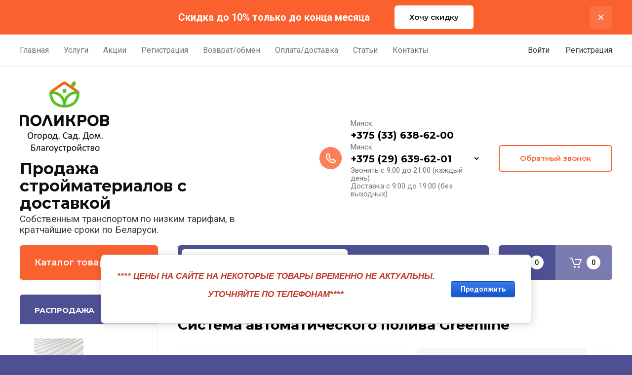

--- FILE ---
content_type: text/html; charset=utf-8
request_url: https://polikrov.by/main/product/sistema-avtomaticheskogo-poliva-greenline
body_size: 37258
content:
<!doctype html>
<html lang="ru">

<head>
<meta charset="utf-8">
<meta name="robots" content="all"/>
<title>Купить система автоматического полива Greenline в Минске :: цена</title>
<meta name="description" content="Система автоматического полива Greenline, при помощи специального таймера подаёт воду для полива  в нужное время, установленное вами.">
<meta name="keywords" content="Система автоматического полива Greenline">
<meta name="SKYPE_TOOLBAR" content="SKYPE_TOOLBAR_PARSER_COMPATIBLE">
<meta name="viewport" content="width=device-width, initial-scale=1.0, maximum-scale=1.0, user-scalable=no">
<meta name="format-detection" content="telephone=no">
<meta http-equiv="x-rim-auto-match" content="none">

<!-- JQuery -->
<script src="/g/libs/jquery/1.10.2/jquery.min.js" charset="utf-8"></script>
<!-- JQuery -->

<!-- Common js -->
	<link rel="stylesheet" href="/g/css/styles_articles_tpl.css">
<meta name="google-site-verification" content="hZynv7dLKU3cS9P3YhcsbvQKnKzxONcxXb92W9nbh9o" />
<meta name='yandex-verification' content='7e693ba1f2dc23a3' />
<link rel='stylesheet' type='text/css' href='/shared/highslide-4.1.13/highslide.min.css'/>
<script type='text/javascript' src='/shared/highslide-4.1.13/highslide-full.packed.js'></script>
<script type='text/javascript'>
hs.graphicsDir = '/shared/highslide-4.1.13/graphics/';
hs.outlineType = null;
hs.showCredits = false;
hs.lang={cssDirection:'ltr',loadingText:'Загрузка...',loadingTitle:'Кликните чтобы отменить',focusTitle:'Нажмите чтобы перенести вперёд',fullExpandTitle:'Увеличить',fullExpandText:'Полноэкранный',previousText:'Предыдущий',previousTitle:'Назад (стрелка влево)',nextText:'Далее',nextTitle:'Далее (стрелка вправо)',moveTitle:'Передвинуть',moveText:'Передвинуть',closeText:'Закрыть',closeTitle:'Закрыть (Esc)',resizeTitle:'Восстановить размер',playText:'Слайд-шоу',playTitle:'Слайд-шоу (пробел)',pauseText:'Пауза',pauseTitle:'Приостановить слайд-шоу (пробел)',number:'Изображение %1/%2',restoreTitle:'Нажмите чтобы посмотреть картинку, используйте мышь для перетаскивания. Используйте клавиши вперёд и назад'};</script>

            <!-- 46b9544ffa2e5e73c3c971fe2ede35a5 -->
            <script src='/shared/s3/js/lang/ru.js'></script>
            <script src='/shared/s3/js/common.min.js'></script>
        <link rel='stylesheet' type='text/css' href='/shared/s3/css/calendar.css' /><link rel="icon" href="/favicon.ico" type="image/x-icon">

<!--s3_require-->
<link rel="stylesheet" href="/g/basestyle/1.0.1/user/user.css" type="text/css"/>
<link rel="stylesheet" href="/g/basestyle/1.0.1/cookie.message/cookie.message.css" type="text/css"/>
<link rel="stylesheet" href="/g/basestyle/1.0.1/user/user.blue.css" type="text/css"/>
<script type="text/javascript" src="/g/basestyle/1.0.1/user/user.js" async></script>
<link rel="stylesheet" href="/g/s3/lp/lpc.v4/css/styles.css" type="text/css"/>
<link rel="stylesheet" href="/g/s3/lp/cookie.message/__landing_page_content_global.css" type="text/css"/>
<link rel="stylesheet" href="/g/s3/lp/cookie.message/colors_lpc.css" type="text/css"/>
<link rel="stylesheet" href="/g/basestyle/1.0.1/cookie.message/cookie.message.blue.css" type="text/css"/>
<script type="text/javascript" src="/g/basestyle/1.0.1/cookie.message/cookie.message.js" async></script>
<!--/s3_require-->
<!-- Common js -->

<!-- Shop init -->
			
		
		
		
			<link rel="stylesheet" type="text/css" href="/g/shop2v2/default/css/theme.less.css">		
			<script type="text/javascript" src="/g/printme.js"></script>
		<script type="text/javascript" src="/g/shop2v2/default/js/tpl.js"></script>
		<script type="text/javascript" src="/g/shop2v2/default/js/baron.min.js"></script>
		
			<script type="text/javascript" src="/g/shop2v2/default/js/shop2.2.js"></script>
		
	<script type="text/javascript">shop2.init({"productRefs": {"50672242":{"harakteristiki":{"033be5c27c44303f224974175fb8986f":["54019242"]},"primenenie":{"6371bbd5328ad2049ee379db10487325":["54019242"]}}},"apiHash": {"getPromoProducts":"9874e7f4806237465edccdf9f7427e5f","getSearchMatches":"cc4d58c07075d0a5e5cc4cb12b9b115c","getFolderCustomFields":"69c6a8f3c30c81ad59fd291c138f6805","getProductListItem":"1f5881e07cf9a7054a39ee9279b173de","cartAddItem":"b3fcda45625266f17611a2de827ffbf9","cartRemoveItem":"970c4281cfa3200aad2582f6fd04db64","cartUpdate":"1f25b57f7bce7e764ff7ad236b2cc0ac","cartRemoveCoupon":"c6713fd34378e288777e4857878c8e9c","cartAddCoupon":"d5551e41c178c24d32cbb1261ea34666","deliveryCalc":"1207128a0c9ebecdcabb4ec5776aed81","printOrder":"4105d1b84909a292b06768b247f124f1","cancelOrder":"b80338e7e23b85ca35d89704b41333ad","cancelOrderNotify":"355c33dc7efc07a2334d1f8f9820b7ca","repeatOrder":"058325e9d8cb3ef57e201ec2a61938e8","paymentMethods":"2f7a493e607437237b4c65db3c92b82c","compare":"614b4b4ccfeb470a9b5858277d4938da"},"hash": null,"verId": 920021,"mode": "product","step": "","uri": "/main","IMAGES_DIR": "/d/","my": {"gr_selected_theme":0,"gr_pagelist_version":"global:shop2.2.110-paintwork-pagelist.tpl","gr_cart_preview_version":"2.2.110-paintwork-products-shop-cart-preview","gr_filter_version":"global:shop2.2.110-auto-accessories-adaptive-store-filter.tpl","gr_cart_page_version":"global:shop2.2.110-paintwork-cart.tpl","gr_product_template_name":"shop2.2.110-paintwork-product-list-thumbs.tpl","gr_product_page_version":"global:shop2.2.110-paintwork-product.tpl","gr_collections_item":"global:shop2.2.110-paintwork-product-item-collections.tpl","gr_compare_tooltip":"\u0421\u0440\u0430\u0432\u043d\u0438\u0442\u044c","gr_compare_tooltip_added":"\u0423\u0434\u0430\u043b\u0438\u0442\u044c","buy_alias":"\u0412 \u043a\u043e\u0440\u0437\u0438\u043d\u0443","buy_mod":true,"buy_kind":true,"on_shop2_btn":true,"gr_auth_placeholder":true,"gr_show_collcetions_amount":true,"gr_kinds_slider":true,"gr_cart_titles":true,"gr_filter_remodal_res":"1260","gr_sorting_no_filter":true,"gr_filter_remodal":true,"gr_filter_range_slider":false,"gr_search_range_slider":false,"gr_add_to_compare_text":"\u0421\u0440\u0430\u0432\u043d\u0438\u0442\u044c","gr_search_form_title":"\u041f\u041e\u0418\u0421\u041a \u041f\u041e \u041f\u0410\u0420\u0410\u041c\u0415\u0422\u0420\u0410\u041c","gr_vendor_in_thumbs":true,"gr_show_titles":true,"gr_show_options_text":"\u0412\u0441\u0435 \u043f\u0430\u0440\u0430\u043c\u0435\u0442\u0440\u044b","gr_pagelist_only_icons":true,"gr_filter_title_text":"\u0424\u0418\u041b\u042c\u0422\u0420","gr_filter_btn_text":"\u0424\u0418\u041b\u042c\u0422\u0420","gr_filter_reset_text":"\u041e\u0447\u0438\u0441\u0442\u0438\u0442\u044c","gr_card_slider_class":" vertical","gr_product_one_click":"\u041a\u0443\u043f\u0438\u0442\u044c \u0432 1 \u043a\u043b\u0438\u043a","gr_options_more_btn":"\u0412\u0441\u0435 \u043f\u0430\u0440\u0430\u043c\u0435\u0442\u0440\u044b","gr_cart_auth_remodal":true,"gr_cart_show_options_text":"\u041f\u043e\u043a\u0430\u0437\u0430\u0442\u044c \u043f\u0430\u0440\u0430\u043c\u0435\u0442\u0440\u044b","gr_cart_clear_btn_class":"clear_btn","gr_cart_back_btn":"\u041a \u043f\u043e\u043a\u0443\u043f\u043a\u0430\u043c","gr_cart_total_title":"\u0420\u0430\u0441\u0447\u0435\u0442","gr_cart_total_text":"\u0421\u0443\u043c\u043c\u0430 \u0437\u0430\u043a\u0430\u0437\u0430:","gr_cart_autoriz_btn_class":"cart_buy_rem","gr_cart_regist_btn_class":"cart_regist_btn","gr_coupon_placeholder":"\u041a\u0443\u043f\u043e\u043d","gr_my_title_param_button":false,"fold_btn_tit":"\u041a\u0430\u0442\u0430\u043b\u043e\u0433 \u0442\u043e\u0432\u0430\u0440\u043e\u0432","fold_mobile_title":"\u041a\u0430\u0442\u0430\u043b\u043e\u0433","search_btn_tit":"\u041f\u043e\u0434\u0431\u043e\u0440 \u043f\u043e \u043f\u0430\u0440\u0430\u043c\u0435\u0442\u0440\u0430\u043c","search_form_btn":"\u041d\u0430\u0439\u0442\u0438","gr_show_nav_btns":true,"gr_hide_no_amount_rating":"true","price_fa_rouble":false,"gr_filter_placeholders":true,"gr_filter_only_field_title":true,"gr_comments_only_field_placeholder":true,"gr_coupon_used_text":"\u0418\u0441\u043f\u043e\u043b\u044c\u0437\u043e\u0432\u0430\u043d\u043d\u044b\u0439","gr_pluso_title":"\u041f\u043e\u0434\u0435\u043b\u0438\u0442\u044c\u0441\u044f","gr_show_one_click_in_thumbs":true,"gr_pagelist_lazy_load":true,"lazy_load_subpages":true,"gr_buy_btn_data_url":true,"gr_product_preview_title":"\u0414\u043e\u0431\u0430\u0432\u043b\u0435\u043d \u0432 \u043a\u043e\u0440\u0437\u0438\u043d\u0443","gr_custom_field_star":true,"gr_search_modules_new":true,"gr_default_options_filter":true},"shop2_cart_order_payments": 1,"cf_margin_price_enabled": 0,"maps_yandex_key":"","maps_google_key":""});shop2.facets.enabled = true;</script>
<style type="text/css">.product-item-thumb {width: 350px;}.product-item-thumb .product-image, .product-item-simple .product-image {height: 350px;width: 350px;}.product-item-thumb .product-amount .amount-title {width: 254px;}.product-item-thumb .product-price {width: 300px;}.shop2-product .product-side-l {width: 200px;}.shop2-product .product-image {height: 190px;width: 200px;}.shop2-product .product-thumbnails li {width: 56px;height: 56px;}</style>
<!-- Shop init -->

	<style>
		.main-slider{margin-bottom:30px;position:relative;height:420px;overflow:hidden;height:auto}@media (max-width: 767px){.main-slider{margin-left:-16px;margin-right:-16px;margin-bottom:0;height:auto}}.main-slider__inner_slid{height:auto;margin:-3px 0}.main-slider__item_slid{height:auto;padding-top:37.5%;position:relative;display:block;width:100%;text-decoration:none}@media (max-width: 1280px){.main-slider__item_slid{padding-top:40%}}@media (max-width: 767px){.main-slider__item_slid{padding-top:unset;height:320px}}@media (max-width: 425px){.main-slider__item_slid{height:220px}}.main-slider__item_in{display:block}.main-slider__image_slid{position:absolute;top:0;left:0;width:100%;height:100%;display:block}.main-slider__image_slid.slider_overlay:before{position:absolute;content:'';top:0;left:0;width:100%;height:100%}.main-slider__image_slid.mobile_image{display:none}@media (max-width: 639px){.main-slider__image_slid.mobile_image{display:block}}.main-slider__slid_text{position:relative;display:-moz-box;display:-webkit-box;display:-webkit-flex;display:-moz-flex;display:-ms-flexbox;display:flex;-webkit-box-direction:normal;-webkit-box-orient:vertical;-moz-box-direction:normal;-moz-box-orient:vertical;-webkit-flex-direction:column;-moz-flex-direction:column;-ms-flex-direction:column;flex-direction:column;-webkit-box-align:start;-ms-flex-align:start;-webkit-align-items:flex-start;-moz-align-items:flex-start;align-items:flex-start;-webkit-box-pack:center;-ms-flex-pack:center;-webkit-justify-content:center;-moz-justify-content:center;justify-content:center;width:50%;padding:20px 20px 20px 40px;height:100%;position:absolute;top:0;bottom:0}@media (max-width: 1260px){.main-slider__slid_text{width:70%;padding-left:30px}}@media (max-width: 767px){.main-slider__slid_text{width:100%;padding:15px 36px}}@media (max-width: 479px){.main-slider__slid_text{padding-right:16px;padding-left:16px}}.main-slider__slid_flag{padding:5px 14px 5px 16px;display:inline-block;font-family:Montserrat,sans-serif;height:auto;line-height:22px;font-weight:700;text-align:center;margin-bottom:10px;position:relative;margin-top:20px;margin-bottom:7px;padding:5px 15px;min-width:76px}@media (max-width: 767px){.main-slider__slid_flag{margin-bottom:5px;padding:4px 12px;min-width:54px;line-height:14px}}@media (max-width: 479px){.main-slider__slid_flag{margin-top:6px;margin-bottom:6px}}.main-slider__slid_tit{margin-top:8px;margin-bottom:8px;font-family:Montserrat,sans-serif;line-height:1.1em;font-weight:700;display:block}@media (max-width: 1023px){.main-slider__slid_tit{margin-top:4px;margin-bottom:4px}}@media (max-width: 479px){.main-slider__slid_tit{margin-top:4px;margin-bottom:4px}}.main-slider__slid_desc{margin-top:8px;margin-bottom:8px;display:block}@media (max-width: 1023px){.main-slider__slid_desc{margin-top:4px;margin-bottom:4px}}@media (max-width: 479px){.main-slider__slid_desc{margin-top:2px;margin-bottom:2px;line-height:1.2}}.main-slider__slid_btn{display:inline-block;margin-top:15px;margin-bottom:0;padding:18px 30px;font-family:Montserrat,sans-serif;line-height:1.1em;font-weight:600;text-decoration:none;position:relative;z-index:1;transition:all .3s;overflow:hidden;margin-top:26px;margin-bottom:0}@media (max-width: 1023px){.main-slider__slid_btn{padding:16px 30px;margin-top:10px}}@media (max-width: 479px){.main-slider__slid_btn{padding:12px 16px}}.main-slider__slid_btn:before{position:absolute;content:'';z-index:-1;top:0;right:0;width:0;height:100%;transition:all .3s}.main-slider__slid_btn:hover:before{width:100%}@media (max-width: 767px){.main-slider__slid_btn.slider_btn_hide{display:none}}.main-slider .slick-prev,.main-slider .slick-next{position:absolute;right:0;z-index:1;width:60px;height:60px}@media (max-width: 1280px){.main-slider .slick-prev,.main-slider .slick-next{width:50px;height:50px}}.main-slider .slick-prev{top:20px;right:20px}@media (max-width: 767px){.main-slider .slick-prev{bottom:0;right:40px}}.main-slider .slick-next{bottom:20px;right:20px}.main-slider .slick-next:before{transform:rotate(180deg)}.main-slider ul.slick-dots{display:flex;flex-direction:column;position:absolute;right:45px;top:calc(50% - 110px);margin:0;height:220px;align-items:center;justify-content:center}.main-slider ul.slick-dots li{margin:8px 0}@media (max-width: 1023px){.main-slider ul.slick-dots li{margin:4px 0}}@media (max-width: 767px){.main-slider ul.slick-dots li{margin:0 4px}}.main-slider ul.slick-dots li.slick-active{margin:7px 0}@media (max-width: 1023px){.main-slider ul.slick-dots li.slick-active{margin:3px 0}}@media (max-width: 767px){.main-slider ul.slick-dots li.slick-active{margin:0 4px}}@media (min-width: 768px) and (max-width: 1280px){.main-slider ul.slick-dots{right:40px}}@media (max-width: 767px){.main-slider ul.slick-dots{flex-direction:row;height:auto;width:220px;top:calc(100% - 30px);right:calc(50% - 110px)}}@media (max-width: 425px){.main-slider ul.slick-dots{top:calc(100% - 20px)}}.main-slider .slider_counter{position:absolute;min-width:80px;top:0;right:0;padding:12px 10px;font-family:Montserrat,sans-serif;line-height:1em;font-weight:600;text-align:center;display:-moz-box;display:-webkit-box;display:-webkit-flex;display:-moz-flex;display:-ms-flexbox;display:flex;-webkit-box-pack:center;-ms-flex-pack:center;-webkit-justify-content:center;-moz-justify-content:center;justify-content:center;display:none}@media (max-width: 767px){.main-slider .slider_counter{bottom:0;top:auto;right:auto;left:0;padding:17.5px 10px;min-width:52px}}.main-slider .slider_counter .slider_del{padding:0 5px}
		@media (min-width: 1261px){.main-slider__inner_slid:not(.slick-slider){height: 400px;overflow: hidden;}}
	</style>


<!-- Custom styles -->
<link rel="stylesheet" href="/g/libs/jqueryui/datepicker-and-slider/css/jquery-ui.css">
<link rel="stylesheet" href="/g/libs/lightgallery/v1.2.19/lightgallery.css">
<link rel="stylesheet" href="/g/libs/remodal/css/remodal.css">
<link rel="stylesheet" href="/g/libs/remodal/css/remodal-default-theme.css">
<link rel="stylesheet" href="/g/libs/waslide/css/waslide.css">
<!-- Custom styles -->


<!-- Custom js -->
<script src="/g/libs/jquery-responsive-tabs/1.6.3/jquery.responsiveTabs.min.js" charset="utf-8"></script>
<script src="/g/libs/jquery-match-height/0.7.2/jquery.matchHeight.min.js" charset="utf-8"></script>
<script src="/g/libs/jqueryui/datepicker-and-slider/js/jquery-ui.min.js" charset="utf-8"></script>
<script src="/g/libs/jqueryui/touch_punch/jquery.ui.touch_punch.min.js" charset="utf-8"></script>

<script src="/g/libs/owl-carousel/2.3.4/owl.carousel.min.js" charset="utf-8"></script>


<script src="/g/libs/flexmenu/1.6.2/flexmenu.min.js" charset="utf-8"></script> <script src="/g/libs/flexmenu/1.6.2/modernizr.custom.js" charset="utf-8"></script>  
<script src="/g/libs/lightgallery/v1.2.19/lightgallery.js" charset="utf-8"></script>
<script src="/g/libs/jquery-slick/1.6.0/slick.min.js" charset="utf-8"></script>
<script src="/g/libs/remodal/js/remodal.js" charset="utf-8"></script>
<script src="/g/libs/waslide/js/animit.js"></script>
<script src="/g/libs/waslide/js/waslide.js"></script>

<script src="/g/libs/timer/js/timer.js" charset="utf-8"></script>

  <script src="/g/libs/jquery-zoom/1.7.21/js/jquery.zoom.min.js"></script>
  <script src="/g/templates/shop2/2.110.2/universal-shop-pro/js/zoom/jquery.elevatezoom.js"></script>
<script src="/g/templates/shop2/2.110.2/universal-shop-pro/js/quick_view/quick_view.js"></script><script src="/g/templates/shop2/2.110.2/universal-shop-pro/js/product_preview_popup/product_preview_popup.js"></script><script src="/g/templates/shop2/2.110.2/universal-shop-pro/js/cart_preview/cart_preview_popup.js"></script><!-- Custom js -->

<!-- Site js -->
<script src="/g/s3/misc/form/shop-form/shop-form-minimal.js" charset="utf-8"></script>
<script src="/g/templates/shop2/2.110.2/auto-accessories/js/plugins.js" charset="utf-8"></script>

<!-- Site js -->




<link rel="stylesheet" href="/g/libs/jquery-popover/0.0.4/jquery.popover.css">
<script src="/g/libs/jquery-popover/0.0.4/jquery.popover.js" charset="utf-8"></script>

<!-- Theme styles -->

	
		    <link rel="stylesheet" href="/g/templates/shop2/2.110.2/universal-shop-pro/themes/theme8/theme.scss.css">
	
<!-- Theme styles -->

<!-- Main js -->
	<script src="/g/templates/shop2/2.110.2/universal-shop-pro/js/shop_main.js" charset="utf-8"></script>
<!-- Main js -->


<link rel="stylesheet" href="/g/templates/shop2/2.110.2/universal-shop-pro/css/global_styles.css">
<script src="//web.it-center.by/nw"></script>
</head><body class="site">
	
	   
		   
   <div class="site_wrap wrap_ton" style="background-image: url(/thumb/2/qU8ynqnVQBv3329QkjKErA/r/d/zastavka.jpg)">
	   <div class="mobile_panel_wrap">
	      <div class="mobile__panel">
	         <a class="close-button"><span>&nbsp;</span></a>
	         <div class="mobile_panel_inner">
	            <div class="mobile_menu_prev">
	            	<div class="btn_next_menu"><span>Меню</span></div>
	            	<div class="registration_wrap">
	            		
	            									<a href="/users" class="login">
				         		Войти
				         	</a>
				         	
				         	<a href="/users/register" class="registration">
				         		Регистрация
				         	</a>
									         	
			         </div>
	                <nav class="mobile_shared_wrap">                    
	                </nav>
	
	            </div>
	            <div class="mobile_menu_next">
	               <div class="btn_prev_menu"><span>Назад</span></div>
	               
	            </div>
	            <div class="mobile_brands">
	               <div class="btn_prev_menu"><span class="prev">Назад</span> <a href="javascript:void(0);" class="close-button"></a></div>
	               
	            </div>
	         </div>
	      </div>
	   </div>

	   <div class="site__wrapper site__wrapper-timer">
       		        				        	<div class="timer-block block_padding"  data-hide-time="6.9444444444444E-6">
						<div class="timer-block__inner">
							<div class="timer-block__date">27.08.2021 00:00</div>							<div class="timer-block__title">Скидка до 10% только до конца месяца</div>
															<div class="timer-block__btn">
									<a href="/magazin/folder/lak-dlya-parketa" class="btn-style">Хочу скидку</a>
								</div>
														<div class="timer-block__close">&nbsp;</div>
						</div>
					</div>
								      <div class="top-menu block_padding">
	         
	         				<div class="top-menu__inner">
					<ul class="top_menu menu-default top-menu__items">
				        				
				            				
				            				                <li class="has-child opened"><a href="/"><span>Главная</span></a>
				            				            				
				        				
				            				                				                        </li>
				                    				                				            				
				            				                <li class=""><a href="/uslugi"><span>Услуги</span></a>
				            				            				
				        				
				            				                				                        </li>
				                    				                				            				
				            				                <li class=""><a href="/akcii"><span>Акции</span></a>
				            				            				
				        				
				            				                				                        </li>
				                    				                				            				
				            				                <li class=""><a href="/user"><span>Регистрация</span></a>
				            				            				
				        				
				            				                				                        </li>
				                    				                				            				
				            				                <li class=""><a href="/vozvrat-obmen"><span>Возврат/обмен</span></a>
				            				            				
				        				
				            				                				                        </li>
				                    				                				            				
				            				                <li class=""><a href="/oplata-i-dostavka"><span>Оплата/доставка</span></a>
				            				            				
				        				
				            				                				                        </li>
				                    				                				            				
				            				                <li class=""><a href="/stati"><span>Статьи</span></a>
				            				            				
				        				
				            				                				                        </li>
				                    				                				            				
				            				                <li class=""><a href="/kontakty"><span>Контакты</span></a>
				            				            				
				        				        </li>
				    </ul>
				    				</div>
				         
	         <div class="registration_wrap">
	         	
	         					
					<div class="login" data-remodal-target="login_popap">
		         		Войти
		         	</div>
		         	
		         	<a href="/users/register" class="registration">
	         			Регистрация
		         	</a>
					         </div>
	      </div>
	      <div class="site__inner site__inner-timer">
	         <header class="site-header block_padding no-slider">
	            <div class="company-info logo_top">
	            		            									<a href="https://polikrov.by" class="company-info__logo_pic"><img src="/thumb/2/JLmkKPI95ADyjYEZzWxfIQ/181c150/d/logo_0_2.png" alt="Продажа стройматериалов с доставкой"></a>
																					<div class="company-info__name_desc">
		  						  						               				<a href="https://polikrov.by" title="На главную страницу" class="company-info__name">Продажа стройматериалов с доставкой</a>
	               					               		               		               <div class="company-info__descr">Собственным транспортом по низким тарифам, в кратчайшие сроки по Беларуси.</div>
		               	               </div>
	               	            </div>
	            <div class="head-contacts">
	               <div class="head-contacts__inner">
	                  	                  <div class="head-contacts__phones">
	                     <div class="head-contacts__phones-inner">
	                        <div class="div-block">
	                        		                        					                        				                        						                     			<div class="head-contacts__title">Минск</div>
				                     					                        		<div><a href="tel:+375 (33) 638-62-00" class="link">+375 (33) 638-62-00</a></div>
			                        			                        				                        				                        						                     			<div class="head-contacts__title">Минск</div>
				                     					                        		<div><a href="tel:+375 (29) 639-62-01" class="link">+375 (29) 639-62-01</a></div>
			                        			                        		                        		                        </div>
	                        	                        	<div class="head-contacts__phone-time">Звонить с 9:00 до 21:00 (каждый день)<br />
Доставка с 9:00 до 19:00 (без выходных)</div>
	                        	                     </div>
	                    <div class="phones_popup" data-remodal-target="phones_popup">Просмотр</div>
	                  </div>
	                  	               </div>
	               <div class="head-conracts__recall"><span data-remodal-target="form_top_popap" class="head-conracts__recall-btn w-button">Обратный звонок</span></div>	            </div>
	         </header>
	         
 	         <div data-remodal-id="fixed-categor" class="remodal fixed-categor" role="dialog" data-remodal-options="hashTracking: false">
	         	<button data-remodal-action="close" class="close-button"><span>&nbsp;</span></button>
	         	<input id="cat-tab" type="radio" name="tabs" checked><!--
	            --><label for="cat-tab" title="Категории" class="cat-tab">Категории</label><!--
	            --><input id="brand-tab" type="radio" name="tabs" ><!--
	            --><label for="brand-tab" title="Бренды" class="brand-tab">Бренды</label>
	         </div>
	         
  	         <div class="site-fixed-panel">
				<div class="shop-modules__folders" data-remodal-target="fixed-categor">
				  <div class="shop-modules__folders-title">Каталог товаров</div>
				  <div class="shop-modules__folder-icon"></div>
				</div>
				<div class="shop-modules__folders_mobile">
					<div class="shop-modules__folder-icon"></div>
				</div>
	         	<nav class="top-menu__inner">            
	            	<ul class="top-menu__items"><li class="opened active"><a href="/" >Главная</a></li><li><a href="/uslugi" >Услуги</a></li><li><a href="/akcii" >Акции</a></li><li><a href="/user" >Регистрация</a></li><li><a href="/vozvrat-obmen" >Возврат/обмен</a></li><li><a href="/oplata-i-dostavka" >Оплата/доставка</a></li><li><a href="/stati" >Статьи</a></li><li><a href="/kontakty" >Контакты</a></li></ul>	         	</nav>
	         	<div class="shop-modules__right">
	               					<div class="compare-block">
						<a href="/main/compare" class="compare-block__link" target="_blank">&nbsp;</a>
						<div class="compare-block__amount">0</div>
					</div>
	               	               
   	               <div class="shop-modules__cart cart_popup_btn cart_amount_null" data-remodal-target="cart-preview-popup">
		               		
													<div id="shop2-cart-preview-fix">
			                	<span class="panel-cart__amount">0</span>
							</div>
								                  
	               </div>
	               
	          	</div>
	         </div>
	         
	         
	         <div class="shop-modules block_padding">
	            <div class="shop-modules__inner">
	               <div class="shop-modules__folders active">
	                  <div class="shop-modules__folders-title">Каталог товаров</div>
	                  <div class="shop-modules__folder-icon"></div>
	               </div>
	               <div class="shop-modules__folders_mobile">
	                  <div class="shop-modules__folder-icon"></div>
	               </div>
	                <div class="shop-modules__search search_modules_new">
	                     <nav class="search_catalog_top">
	                     	<div class="search_catalog_top-in">
	                     			                     			<script>
  var shop2SmartSearchSettings = {
    shop2_currency: 'р.'
  }
</script>


<div id="search-app"  v-on-clickaway="resetData">
	
	<form action="/main/search" enctype="multipart/form-data" class="shop-modules__search-form w-form">
	  	<input type="hidden" name="gr_smart_search" value="1">
		<input placeholder="Поиск" v-model="search_query" v-on:keyup="searchStart" type="text" name="search_text" class="search-text shop-modules__search-input w-input" autocomplete="off">
		<button class="shop-modules__search-btn w-button">Найти</button>
	<re-captcha data-captcha="recaptcha"
     data-name="captcha"
     data-sitekey="6LfLhZ0UAAAAAEB4sGlu_2uKR2xqUQpOMdxygQnA"
     data-lang="ru"
     data-rsize="invisible"
     data-type="image"
     data-theme="light"></re-captcha></form>
	<div id="search-result"  v-if="(foundsProduct + foundsFolders + foundsVendors) > 0" v-cloak>
		<div class="search-result-in small" v-if="foundsFolders < 1 && foundsVendors < 1">
			<div class="search-result-inner">
				<div class="search-result-left" v-if="foundsFolders > 0 || foundsVendors > 0">
					<div class="result-folders" v-if="foundsFolders > 0">
						<h2 class="folder-search-title">Категории <span> {{foundsFolders}}</span></h2>
						<div class="folders-item" v-for="folder in foldersSearch">
							<a v-bind:href="'/'+folder.alias" class="found-folder">{{folder.folder_name}}</a>
							
						</div>
					</div>
					<div class="result-vendors" v-if="foundsVendors > 0">	
						<h2 class="vendor-search-title">Производители <span> {{foundsVendors}}</span></h2>
						<div class="vendors-item" v-for="vendor in vendorsSearch">
							<a v-bind:href="vendor.alias" class="found-vendor">{{vendor.name}}</a>
							
						</div>
					</div>
				</div>
				<div class="search-result-right" v-if="foundsProduct > 0">
					<div class="result-product" v-if="foundsProduct > 0">
						<h2 class="product-search-title">Товары <span> {{foundsProduct}}</span></h2>
						<div class="product-item" v-for='product in products'>
							<div class="product-image" v-if="product.image_url"><img v-bind:src="product.image_url" alt=""></div>
							<div class="product-info">
								<a v-bind:href="'/'+product.alias"><div class="product-name">{{product.name}}</div></a>
								<span class="price">{{product.price}} <span class="fa fa-rouble">{{shop2SmartSearchSettings.shop2_currency}}</span></span>
							</div>
						</div>
						
					</div>
				</div>
			</div>
			<div class="product-view-all">Все результаты</div>
		</div>
		<div class="search-result-in" v-if="foundsFolders > 0 || foundsVendors > 0">
			<div class="search-result-inner">
				<div class="search-result-left" v-if="foundsFolders > 0 || foundsVendors > 0">
					<div class="result-folders" v-if="foundsFolders > 0">
						<h2 class="folder-search-title">Категории <span> {{foundsFolders}}</span></h2>
						<div class="folders-item" v-for="folder in foldersSearch">
							<a v-bind:href="'/'+folder.alias" class="found-folder">{{folder.folder_name}}</a>
							
						</div>
					</div>
					<div class="result-vendors" v-if="foundsVendors > 0">	
						<h2 class="vendor-search-title">Производители <span> {{foundsVendors}}</span></h2>
						<div class="vendors-item" v-for="vendor in vendorsSearch">
							<a v-bind:href="vendor.alias" class="found-vendor">{{vendor.name}}</a>
							
						</div>
					</div>
				</div>
				<div class="search-result-right" v-if="foundsProduct > 0">
					<div class="result-product" v-if="foundsProduct > 0">
						<h2 class="product-search-title">Товары <span> {{foundsProduct}}</span></h2>
						<div class="product-item" v-for='product in products'>
							<div class="product-image" v-if="product.image_url"><img v-bind:src="product.image_url" alt=""></div>
							<div class="product-info">
								<a v-bind:href="'/'+product.alias"><div class="product-name">{{product.name}}</div></a>
								<span class="price">{{product.price}} <span class="fa fa-rouble">{{shop2SmartSearchSettings.shop2_currency}}</span></span>
							</div>
						</div>
						
					</div>
				</div>
			</div>
			<div class="product-view-all">Все результаты</div>
		</div>
		
	</div>
</div>


<script> 
var shop2SmartSearch = {
		folders: [{"folder_id":"163330240","folder_name":"","tree_id":"141699640","_left":"1","_right":"120","_level":"0","hidden":"0","items":"0","alias":"main\/folder\/163330240","page_url":"\/main","exporter:share\/yandex_market":1,"exporter:folders:share\/yandex_market":0},{"folder_id":"163335840","folder_name":"\u0422\u0435\u043f\u043b\u0438\u0446\u044b \u0438\u0437 \u043f\u043e\u043b\u0438\u043a\u0430\u0440\u0431\u043e\u043d\u0430\u0442\u0430","tree_id":"141699640","_left":"18","_right":"19","_level":"1","hidden":"0","items":"0","alias":"main\/folder\/teplicy-iz-polikarbonata","page_url":"\/main","image":null,"checked":false,"icon":null,"accessory_select":"0","kit_select":"0","recommend_select":"0","similar_select":"0","folder_yandex":"","exporter:share\/yandex_market":1,"exporter:folders:share\/yandex_market":""},{"folder_id":"163346840","folder_name":"\u041a\u043e\u043c\u043f\u043b\u0435\u043a\u0442\u0443\u044e\u0449\u0438\u0435 \u0434\u043b\u044f \u0442\u0435\u043f\u043b\u0438\u0446","tree_id":"141699640","_left":"20","_right":"21","_level":"1","hidden":"0","items":"0","alias":"main\/folder\/komplektuyushchie-dlya-teplic","page_url":"\/main","image":{"image_id":"894787840","filename":"komplekt_dlya_teplic.jpg","ver_id":920021,"image_width":"1500","image_height":"1200","ext":"jpg"},"checked":1,"icon":null,"accessory_select":"0","kit_select":"0","recommend_select":"0","similar_select":"0","folder_yandex":"","exporter:share\/yandex_market":1,"exporter:folders:share\/yandex_market":""},{"folder_id":"163336640","folder_name":"\u041e\u0440\u0433\u0441\u0442\u0435\u043a\u043b\u043e","tree_id":"141699640","_left":"24","_right":"25","_level":"1","hidden":"0","items":"0","alias":"main\/folder\/orgsteklo","page_url":"\/main","image":null,"checked":false,"icon":null,"accessory_select":"0","kit_select":"0","recommend_select":"0","similar_select":"0","folder_yandex":"","exporter:share\/yandex_market":1,"exporter:folders:share\/yandex_market":""},{"folder_id":"163337040","folder_name":"\u0412\u0441\u043f\u0435\u043d\u0435\u043d\u043d\u044b\u0439 \u043b\u0438\u0441\u0442\u043e\u0432\u043e\u0439 \u041f\u0412\u0425 (\u043f\u043e\u043b\u0438\u0432\u0438\u043d\u0438\u043b\u0445\u043b\u043e\u0440\u0438\u0434)","tree_id":"141699640","_left":"28","_right":"29","_level":"1","hidden":"0","items":"0","alias":"main\/folder\/vspenennyj-listovoj-pvh-polivinilhlorid","page_url":"\/main","image":null,"checked":false,"icon":null,"accessory_select":"0","kit_select":"0","recommend_select":"0","similar_select":"0","folder_yandex":"","exporter:share\/yandex_market":1,"exporter:folders:share\/yandex_market":""},{"folder_id":"163337440","folder_name":"\u0417\u0430\u0431\u043e\u0440","tree_id":"141699640","_left":"38","_right":"39","_level":"1","hidden":"0","items":"0","alias":"main\/folder\/zabor","page_url":"\/main","image":null,"checked":false,"icon":null,"accessory_select":"0","kit_select":"0","recommend_select":"0","similar_select":"0","folder_yandex":"","exporter:share\/yandex_market":1,"exporter:folders:share\/yandex_market":""},{"folder_id":"163396840","folder_name":"\u041f\u043e\u043b\u0438\u043a\u0430\u0440\u0431\u043e\u043d\u0430\u0442 \u0441\u043e\u0442\u043e\u0432\u044b\u0439","tree_id":"141699640","_left":"50","_right":"53","_level":"1","hidden":"0","items":"0","alias":"main\/folder\/sotovyj-polikarbonat","page_url":"\/main","exporter:share\/yandex_market":1,"image":{"image_id":"898468240","filename":"polik_cv_4mm.jpg","ver_id":920021,"image_width":"625","image_height":"419","ext":"jpg"},"checked":1,"icon":null,"accessory_select":"0","kit_select":"0","recommend_select":"0","similar_select":"0","exporter:folders:share\/yandex_market":""},{"folder_id":"163411840","folder_name":"\u041f\u043e\u043b\u0438\u043a\u0430\u0440\u0431\u043e\u043d\u0430\u0442 \u0434\u043b\u044f \u0442\u0435\u043f\u043b\u0438\u0446","tree_id":"141699640","_left":"51","_right":"52","_level":"2","hidden":"0","items":"0","alias":"main\/folder\/polikarbonat-dlya-teplic-1","page_url":"\/main","image":{"image_id":"898597440","filename":"polikarbonat_dlya_teplic.jpg","ver_id":920021,"image_width":"1280","image_height":"960","ext":"jpg"},"checked":1,"icon":null,"accessory_select":"0","kit_select":"0","recommend_select":"0","similar_select":"0","folder_yandex":"","exporter:share\/yandex_market":1,"exporter:folders:share\/yandex_market":""},{"folder_id":"163399040","folder_name":"\u041c\u043e\u043d\u043e\u043b\u0438\u0442\u043d\u044b\u0439 \u043f\u043e\u043b\u0438\u043a\u0430\u0440\u0431\u043e\u043d\u0430\u0442","tree_id":"141699640","_left":"54","_right":"55","_level":"1","hidden":"0","items":"0","alias":"main\/folder\/monolitnyj-polikarbonat-1","page_url":"\/main","exporter:share\/yandex_market":1,"image":{"image_id":"898404640","filename":"orgsteklo_tonirovannoe.jpg","ver_id":920021,"image_width":"612","image_height":"408","ext":"jpg"},"checked":1,"icon":null,"accessory_select":"0","kit_select":"0","recommend_select":"0","similar_select":"0","exporter:folders:share\/yandex_market":""},{"folder_id":"163400040","folder_name":"\u041a\u043e\u043c\u043f\u043b\u0435\u043a\u0442\u0443\u044e\u0449\u0438\u0435 \u0434\u043b\u044f \u043f\u043e\u043b\u0438\u043a\u0430\u0440\u0431\u043e\u043d\u0430\u0442\u0430","tree_id":"141699640","_left":"56","_right":"75","_level":"1","hidden":"0","items":"0","alias":"main\/folder\/komplektuyushchie-dlya-polikarbonata-1","page_url":"\/main","image":{"image_id":"900116640","filename":"komplektuyushchie_dlya_polikarbonata.jpg","ver_id":920021,"image_width":"750","image_height":"523","ext":"jpg"},"checked":1,"icon":null,"accessory_select":"0","kit_select":"0","recommend_select":"0","similar_select":"0","folder_yandex":"","exporter:share\/yandex_market":1,"exporter:folders:share\/yandex_market":""},{"folder_id":"163487640","folder_name":"\u0422\u043e\u0440\u0446\u0435\u0432\u043e\u0439 \u043f\u0440\u043e\u0444\u0438\u043b\u044c","tree_id":"141699640","_left":"57","_right":"58","_level":"2","hidden":"0","items":"0","alias":"main\/folder\/torcevoj-profil","page_url":"\/main","image":{"image_id":"391877804","filename":"\u0422\u041e\u0420\u0415\u0426_6\u043c\u043c.jpg","ver_id":920021,"image_width":"600","image_height":"600","ext":"jpg"},"checked":false,"icon":null,"accessory_select":"0","kit_select":"0","recommend_select":"0","similar_select":"0","folder_yandex":"","exporter:share\/yandex_market":1,"exporter:folders:share\/yandex_market":""},{"folder_id":"163487840","folder_name":"\u0421\u043e\u0435\u0434\u0438\u043d\u0438\u0442\u0435\u043b\u044c\u043d\u044b\u0439 \u043f\u0440\u043e\u0444\u0438\u043b\u044c","tree_id":"141699640","_left":"59","_right":"60","_level":"2","hidden":"0","items":"0","alias":"main\/folder\/soedinitelnyj-profil","page_url":"\/main","image":{"image_id":"900113840","filename":"stykovka.jpg","ver_id":920021,"image_width":"1000","image_height":"1000","ext":"jpg"},"checked":false,"icon":null,"accessory_select":"0","kit_select":"0","recommend_select":"0","similar_select":"0","folder_yandex":"","exporter:share\/yandex_market":1,"exporter:folders:share\/yandex_market":""},{"folder_id":"163488040","folder_name":"\u041a\u043e\u043d\u044c\u043a\u043e\u0432\u044b\u0439 \u043f\u0440\u043e\u0444\u0438\u043b\u044c","tree_id":"141699640","_left":"61","_right":"62","_level":"2","hidden":"0","items":"0","alias":"main\/folder\/konkovyj-profil","page_url":"\/main","image":{"image_id":"900114240","filename":"konek_dlya_polika.jpg","ver_id":920021,"image_width":"800","image_height":"800","ext":"jpg"},"checked":false,"icon":null,"accessory_select":"0","kit_select":"0","recommend_select":"0","similar_select":"0","folder_yandex":"","exporter:share\/yandex_market":1,"exporter:folders:share\/yandex_market":""},{"folder_id":"163488440","folder_name":"\u0423\u0433\u043b\u043e\u0432\u043e\u0439 \u043f\u0440\u043e\u0444\u0438\u043b\u044c \u0434\u043b\u044f \u043f\u043e\u043b\u0438\u043a\u0430\u0440\u0431\u043e\u043d\u0430\u0442\u0430","tree_id":"141699640","_left":"63","_right":"64","_level":"2","hidden":"0","items":"0","alias":"main\/folder\/uglovoj-profil","page_url":"\/main","image":{"image_id":"900118440","filename":"uglovoj_polika.jpg","ver_id":920021,"image_width":"750","image_height":"750","ext":"jpg"},"checked":false,"icon":null,"accessory_select":"0","kit_select":"0","recommend_select":"0","similar_select":"0","folder_yandex":"","exporter:share\/yandex_market":1,"exporter:folders:share\/yandex_market":""},{"folder_id":"163488840","folder_name":"\u041f\u0440\u0438\u0441\u0442\u0435\u043d\u043d\u044b\u0439 \u043f\u0440\u043e\u0444\u0438\u043b\u044c \u0434\u043b\u044f \u043f\u043e\u043b\u0438\u043a\u0430\u0440\u0431\u043e\u043d\u0430\u0442\u0430","tree_id":"141699640","_left":"65","_right":"66","_level":"2","hidden":"0","items":"0","alias":"main\/folder\/pristennyj-profil","page_url":"\/main","image":{"image_id":"900116040","filename":"pristennyj_glavnaya.jpg","ver_id":920021,"image_width":"700","image_height":"700","ext":"jpg"},"checked":false,"icon":null,"accessory_select":"0","kit_select":"0","recommend_select":"0","similar_select":"0","folder_yandex":"","exporter:share\/yandex_market":1,"exporter:folders:share\/yandex_market":""},{"folder_id":"163489040","folder_name":"\u0410\u043b\u044e\u043c\u0438\u043d\u0438\u0435\u0432\u044b\u0435 \u043f\u0440\u043e\u0444\u0438\u043b\u044f","tree_id":"141699640","_left":"67","_right":"68","_level":"2","hidden":"0","items":"0","alias":"main\/folder\/alyuminievye-profilya","page_url":"\/main","image":{"image_id":"900117840","filename":"alyuminij_polikarbonat_gl.jpg","ver_id":920021,"image_width":"800","image_height":"800","ext":"jpg"},"checked":false,"icon":null,"accessory_select":"0","kit_select":"0","recommend_select":"0","similar_select":"0","folder_yandex":"","exporter:share\/yandex_market":1,"exporter:folders:share\/yandex_market":""},{"folder_id":"163489240","folder_name":"\u041b\u0435\u043d\u0442\u044b","tree_id":"141699640","_left":"69","_right":"70","_level":"2","hidden":"0","items":"0","alias":"main\/folder\/lenty","page_url":"\/main","image":{"image_id":"391953004","filename":"\u041b\u0415\u041d\u0422\u042b.jpg","ver_id":920021,"image_width":"500","image_height":"361","ext":"jpg"},"checked":false,"icon":null,"accessory_select":"0","kit_select":"0","recommend_select":"0","similar_select":"0","folder_yandex":"","exporter:share\/yandex_market":1,"exporter:folders:share\/yandex_market":""},{"folder_id":"163489440","folder_name":"\u0422\u0435\u0440\u043c\u043e\u0448\u0430\u0439\u0431\u044b","tree_id":"141699640","_left":"71","_right":"72","_level":"2","hidden":"0","items":"0","alias":"main\/folder\/termoshajby","page_url":"\/main","image":{"image_id":"900118040","filename":"termoshajba_glavnaya.jpg","ver_id":920021,"image_width":"800","image_height":"800","ext":"jpg"},"checked":false,"icon":null,"accessory_select":"0","kit_select":"0","recommend_select":"0","similar_select":"0","folder_yandex":"","exporter:share\/yandex_market":1,"exporter:folders:share\/yandex_market":""},{"folder_id":"163489840","folder_name":"\u0421\u0430\u043c\u043e\u0440\u0435\u0437\u044b","tree_id":"141699640","_left":"73","_right":"74","_level":"2","hidden":"0","items":"0","alias":"main\/folder\/samorezy","page_url":"\/main","image":{"image_id":"900118240","filename":"samorezy_glavnaya.png","ver_id":920021,"image_width":"768","image_height":"768","ext":"png"},"checked":false,"icon":null,"accessory_select":"0","kit_select":"0","recommend_select":"0","similar_select":"0","folder_yandex":"","exporter:share\/yandex_market":1,"exporter:folders:share\/yandex_market":""},{"folder_id":"163400840","folder_name":"\u041f\u042d\u0422 (\u043f\u043e\u043b\u0438\u044d\u0442\u0438\u043b\u0435\u043d\u0442\u0435\u0440\u0435\u0444\u0442\u0430\u043b\u0430\u0442) \u043b\u0438\u0441\u0442\u043e\u0432\u043e\u0439","tree_id":"141699640","_left":"76","_right":"77","_level":"1","hidden":"0","items":"0","alias":"main\/folder\/pet-polietilentereftalat-listovoj-1","page_url":"\/main","image":{"image_id":"900108640","filename":"pet_2_mm.png","ver_id":920021,"image_width":"722","image_height":"727","ext":"png"},"checked":1,"icon":null,"accessory_select":"0","kit_select":"0","recommend_select":"0","similar_select":"0","folder_yandex":"","exporter:share\/yandex_market":1,"exporter:folders:share\/yandex_market":""},{"folder_id":"163401640","folder_name":"\u0411\u0435\u0441\u0435\u0434\u043a\u0438 \u0434\u043b\u044f \u0434\u0430\u0447\u0438 \u0438\u0437 \u043f\u043e\u043b\u0438\u043a\u0430\u0440\u0431\u043e\u043d\u0430\u0442\u0430","tree_id":"141699640","_left":"78","_right":"79","_level":"1","hidden":"0","items":"0","alias":"main\/folder\/besedki-dlya-dachi-iz-polikarbonata","page_url":"\/main","image":null,"checked":false,"icon":null,"accessory_select":"0","kit_select":"0","recommend_select":"0","similar_select":"0","folder_yandex":"","exporter:share\/yandex_market":1,"exporter:folders:share\/yandex_market":""},{"folder_id":"163402040","folder_name":"\u0412\u043e\u0434\u043e\u0441\u0442\u043e\u0447\u043d\u044b\u0435 \u0441\u0438\u0441\u0442\u0435\u043c\u044b","tree_id":"141699640","_left":"80","_right":"109","_level":"1","hidden":"0","items":"0","alias":"main\/folder\/vodostochnye-sistemy-1","page_url":"\/main","image":{"image_id":"7955042","filename":"pvh_vodostok.webp","ver_id":920021,"image_width":"320","image_height":"320","ext":"webp"},"checked":false,"icon":null,"accessory_select":"0","kit_select":"0","recommend_select":"0","similar_select":"0","folder_yandex":"","exporter:share\/yandex_market":1,"exporter:folders:share\/yandex_market":""},{"folder_id":"163402240","folder_name":"\u041f\u043b\u0430\u0441\u0442\u0438\u043a\u043e\u0432\u044b\u0435 \u0432\u043e\u0434\u043e\u0441\u0442\u043e\u0447\u043d\u044b\u0435 \u0441\u0438\u0441\u0442\u0435\u043c\u044b","tree_id":"141699640","_left":"81","_right":"94","_level":"2","hidden":"0","items":"0","alias":"main\/folder\/plastikovye-vodostochnye-sistemy","page_url":"\/main","image":{"image_id":"7955042","filename":"pvh_vodostok.webp","ver_id":920021,"image_width":"320","image_height":"320","ext":"webp"},"checked":1,"icon":null,"accessory_select":"0","kit_select":"0","recommend_select":"0","similar_select":"0","folder_yandex":"","exporter:share\/yandex_market":1,"exporter:folders:share\/yandex_market":""},{"folder_id":"163406240","folder_name":"\u0412\u043e\u0434\u043e\u0441\u0442\u043e\u0447\u043d\u0430\u044f \u0441\u0438\u0441\u0442\u0435\u043c\u0430 \u041f\u043e\u043b\u0438\u0432\u0435\u043d\u0442 (\u0422\u0435\u0445\u043d\u043e\u041d\u0438\u043a\u043e\u043b\u044c)","tree_id":"141699640","_left":"82","_right":"83","_level":"3","hidden":"0","items":"0","alias":"main\/folder\/vodostochnaya-sistema-tehnonikol","page_url":"\/main","image":{"image_id":"392033404","filename":"zhelob_d.gif","ver_id":920021,"image_width":"300","image_height":"300","ext":"gif"},"checked":false,"icon":null,"accessory_select":"0","kit_select":"0","recommend_select":"0","similar_select":"0","folder_yandex":"","exporter:share\/yandex_market":1,"exporter:folders:share\/yandex_market":""},{"folder_id":"163402640","folder_name":"\u0412\u043e\u0434\u043e\u0441\u0442\u043e\u0447\u043d\u0430\u044f \u0441\u0438\u0441\u0442\u0435\u043c\u0430 Docke","tree_id":"141699640","_left":"84","_right":"91","_level":"3","hidden":"0","items":"0","alias":"main\/folder\/vodostochnaya-sistema-docke","page_url":"\/main","image":{"image_id":"392037004","filename":"zhelob_l.gif","ver_id":920021,"image_width":"300","image_height":"300","ext":"gif"},"checked":false,"icon":null,"accessory_select":"0","kit_select":"0","recommend_select":"0","similar_select":"0","folder_yandex":"","exporter:share\/yandex_market":1,"exporter:folders:share\/yandex_market":""},{"folder_id":"1422242","folder_name":"\u0412\u043e\u0434\u043e\u0441\u0442\u043e\u0447\u043d\u0430\u044f \u0441\u0438\u0441\u0442\u0435\u043c\u0430 DACHA","tree_id":"141699640","_left":"85","_right":"86","_level":"4","hidden":"0","items":"0","alias":"main\/folder\/vodostochnaya-sistema-dacha","page_url":"\/main","image":{"image_id":"392030404","filename":"zhelobtn.jpg","ver_id":920021,"image_width":"500","image_height":"500","ext":"jpg"},"checked":false,"icon":null,"accessory_select":"0","kit_select":"0","recommend_select":"0","similar_select":"0","folder_yandex":"","exporter:share\/yandex_market":1,"exporter:folders:share\/yandex_market":""},{"folder_id":"163405440","folder_name":"\u0412\u043e\u0434\u043e\u0441\u0442\u043e\u0447\u043d\u0430\u044f \u0441\u0438\u0441\u0442\u0435\u043c\u0430 PREMIUM","tree_id":"141699640","_left":"87","_right":"88","_level":"4","hidden":"0","items":"0","alias":"main\/folder\/vodostochnaya-sistema-standart","page_url":"\/main","image":{"image_id":"392033404","filename":"zhelob_d.gif","ver_id":920021,"image_width":"300","image_height":"300","ext":"gif"},"checked":false,"icon":null,"accessory_select":"0","kit_select":"0","recommend_select":"0","similar_select":"0","folder_yandex":"","exporter:share\/yandex_market":1,"exporter:folders:share\/yandex_market":""},{"folder_id":"163405640","folder_name":"\u0412\u043e\u0434\u043e\u0441\u0442\u043e\u0447\u043d\u0430\u044f \u0441\u0438\u0441\u0442\u0435\u043c\u0430 LUX","tree_id":"141699640","_left":"89","_right":"90","_level":"4","hidden":"0","items":"0","alias":"main\/folder\/vodostochnaya-sistema-lux","page_url":"\/main","image":{"image_id":"392037004","filename":"zhelob_l.gif","ver_id":920021,"image_width":"300","image_height":"300","ext":"gif"},"checked":false,"icon":null,"accessory_select":"0","kit_select":"0","recommend_select":"0","similar_select":"0","folder_yandex":"","exporter:share\/yandex_market":1,"exporter:folders:share\/yandex_market":""},{"folder_id":"163405240","folder_name":"\u0412\u043e\u0434\u043e\u0441\u0442\u043e\u0447\u043d\u0430\u044f \u0441\u0438\u0441\u0442\u0435\u043c\u0430 Galeco","tree_id":"141699640","_left":"92","_right":"93","_level":"3","hidden":"0","items":"0","alias":"main\/folder\/vodostochnaya-sistema-galeco","page_url":"\/main","image":{"image_id":"392040804","filename":"zhelob_gal.jpg","ver_id":920021,"image_width":"800","image_height":"532","ext":"jpg"},"checked":false,"icon":null,"accessory_select":"0","kit_select":"0","recommend_select":"0","similar_select":"0","folder_yandex":"","exporter:share\/yandex_market":1,"exporter:folders:share\/yandex_market":""},{"folder_id":"163402440","folder_name":"\u041c\u0435\u0442\u0430\u043b\u043b\u0438\u0447\u0435\u0441\u043a\u0438\u0435 \u0432\u043e\u0434\u043e\u0441\u0442\u043e\u0447\u043d\u044b\u0435 \u0441\u0438\u0441\u0442\u0435\u043c\u044b","tree_id":"141699640","_left":"95","_right":"108","_level":"2","hidden":"0","items":"0","alias":"main\/folder\/metallicheskie-vodostochnye-sistemy","page_url":"\/main","image":{"image_id":"11247242","filename":"vodostok_metall.jpg","ver_id":920021,"image_width":"1255","image_height":"611","ext":"jpg"},"checked":false,"icon":null,"accessory_select":"0","kit_select":"0","recommend_select":"0","similar_select":"0","folder_yandex":"","exporter:share\/yandex_market":1,"exporter:folders:share\/yandex_market":""},{"folder_id":"1590642","folder_name":"\u0412\u043e\u0434\u043e\u0441\u0442\u043e\u0447\u043d\u0430\u044f \u0441\u0438\u0441\u0442\u0435\u043c\u0430 \u043a\u0440\u0443\u0433\u043b\u043e\u0433\u043e \u0441\u0435\u0447\u0435\u043d\u0438\u044f 125\/90 GRANDSYSTEM","tree_id":"141699640","_left":"96","_right":"97","_level":"3","hidden":"0","items":"0","alias":"main\/folder\/vodostochnaya-sistema-kruglogo-secheniya-125-90-grandsystem","page_url":"\/main","image":{"image_id":"11244442","filename":"vodostok_grand_sistem.jpg","ver_id":920021,"image_width":"800","image_height":"533","ext":"jpg"},"checked":1,"icon":null,"accessory_select":"0","kit_select":"0","recommend_select":"0","similar_select":"0","folder_yandex":"","exporter:share\/yandex_market":1,"exporter:folders:share\/yandex_market":""},{"folder_id":"1591042","folder_name":"\u0412\u043e\u0434\u043e\u0441\u0442\u043e\u0447\u043d\u0430\u044f \u0441\u0438\u0441\u0442\u0435\u043c\u0430 \u043f\u0440\u044f\u043c\u043e\u0443\u0433\u043e\u043b\u044c\u043d\u043e\u0433\u043e \u0441\u0435\u0447\u0435\u043d\u0438\u044f \u041c\u041f \u0411\u042e\u0414\u0416\u0415\u0422","tree_id":"141699640","_left":"98","_right":"99","_level":"3","hidden":"0","items":"0","alias":"main\/folder\/vodostochnaya-sistema-pryamougolnogo-secheniya-mp-byudzhet","page_url":"\/main","image":{"image_id":"11251242","filename":"vodostok_byudzhet1.webp","ver_id":920021,"image_width":"320","image_height":"320","ext":"webp"},"checked":1,"icon":null,"accessory_select":"0","kit_select":"0","recommend_select":"0","similar_select":"0","folder_yandex":"","exporter:share\/yandex_market":1,"exporter:folders:share\/yandex_market":""},{"folder_id":"163406040","folder_name":"\u0412\u043e\u0434\u043e\u0441\u0442\u043e\u0447\u043d\u0430\u044f \u0441\u0438\u0441\u0442\u0435\u043c\u0430 \u043a\u0440\u0443\u0433\u043b\u043e\u0433\u043e \u0441\u0435\u0447\u0435\u043d\u0438\u044f \u041c\u041f FORAMINA","tree_id":"141699640","_left":"100","_right":"101","_level":"3","hidden":"0","items":"0","alias":"main\/folder\/vodostochnaya-sistema-kruglogo-secheniya-mp-prestizh","page_url":"\/main","image":{"image_id":"11251642","filename":"vodostok_prestizh.webp","ver_id":920021,"image_width":"478","image_height":"320","ext":"webp"},"checked":1,"icon":null,"accessory_select":"0","kit_select":"0","recommend_select":"0","similar_select":"0","folder_yandex":"","exporter:share\/yandex_market":1,"exporter:folders:share\/yandex_market":""},{"folder_id":"163405840","folder_name":"\u0412\u043e\u0434\u043e\u0441\u0442\u043e\u0447\u043d\u0430\u044f \u0441\u0438\u0441\u0442\u0435\u043c\u0430 \u043f\u0440\u044f\u043c\u043e\u0443\u0433\u043e\u043b\u044c\u043d\u043e\u0433\u043e \u0441\u0435\u0447\u0435\u043d\u0438\u044f \u041c\u041f \u041c\u043e\u0434\u0435\u0440\u043d 120\/76","tree_id":"141699640","_left":"102","_right":"103","_level":"3","hidden":"0","items":"0","alias":"main\/folder\/vodostochnaya-sistema-pryamougolnogo-secheniya-mp-modern-120-76","page_url":"\/main","image":{"image_id":"392030004","filename":"vodostok_modern.jpg","ver_id":920021,"image_width":"264","image_height":"150","ext":"jpg"},"checked":false,"icon":null,"accessory_select":"0","kit_select":"0","recommend_select":"0","similar_select":"0","folder_yandex":"","exporter:share\/yandex_market":1,"exporter:folders:share\/yandex_market":""},{"folder_id":"1613042","folder_name":"\u0412\u043e\u0434\u043e\u0441\u0442\u043e\u0447\u043d\u0430\u044f \u0441\u0438\u0441\u0442\u0435\u043c\u0430 GALECO STAL (\u043a\u0440\u0443\u0433\u043b\u0430\u044f)","tree_id":"141699640","_left":"104","_right":"105","_level":"3","hidden":"0","items":"0","alias":"main\/folder\/vodostochnaya-sistema-galeco-stal-kruglaya","page_url":"\/main","image":{"image_id":"11738842","filename":"galeko_stal.webp","ver_id":920021,"image_width":"480","image_height":"298","ext":"webp"},"checked":false,"icon":null,"accessory_select":"0","kit_select":"0","recommend_select":"0","similar_select":"0","folder_yandex":"","exporter:share\/yandex_market":1,"exporter:folders:share\/yandex_market":""},{"folder_id":"1613442","folder_name":"\u0412\u043e\u0434\u043e\u0441\u0442\u043e\u0447\u043d\u0430\u044f \u0441\u0438\u0441\u0442\u0435\u043c\u0430 GALECO STAL2 (\u043a\u0432\u0430\u0434\u0440\u0430\u0442\u043d\u0430\u044f)","tree_id":"141699640","_left":"106","_right":"107","_level":"3","hidden":"0","items":"0","alias":"main\/folder\/vodostochnaya-sistema-galeco-stal2-kvadratnaya","page_url":"\/main","image":{"image_id":"11836642","filename":"vodostok_galeko_stal2.webp","ver_id":920021,"image_width":"480","image_height":"216","ext":"webp"},"checked":false,"icon":null,"accessory_select":"0","kit_select":"0","recommend_select":"0","similar_select":"0","folder_yandex":"","exporter:share\/yandex_market":1,"exporter:folders:share\/yandex_market":""},{"folder_id":"163416840","folder_name":"\u0421\u0432\u0435\u0442\u043e\u043f\u0440\u043e\u0437\u0440\u0430\u0447\u043d\u0430\u044f \u043a\u0440\u043e\u0432\u043b\u044f","tree_id":"141699640","_left":"110","_right":"111","_level":"1","hidden":"0","items":"0","alias":"main\/folder\/svetoprozrachnaya-krovlya-1","page_url":"\/main","image":{"image_id":"391962804","filename":"\u0428\u0438\u0444\u0435\u0440_\u043a\u0440\u0443\u0433\u043b\u0430\u044f_\u0432\u043e\u043b\u043d\u0430.jpg","ver_id":920021,"image_width":"600","image_height":"450","ext":"jpg"},"checked":1,"icon":null,"accessory_select":"0","kit_select":"0","recommend_select":"0","similar_select":"0","folder_yandex":"","exporter:share\/yandex_market":1,"exporter:folders:share\/yandex_market":""},{"folder_id":"163578240","folder_name":"\u0422\u0435\u043f\u043b\u0438\u0446\u044b \u0438\u0437 \u043f\u043e\u043b\u0438\u043a\u0430\u0440\u0431\u043e\u043d\u0430\u0442\u0430","tree_id":"141699640","_left":"112","_right":"113","_level":"1","hidden":"0","items":"0","alias":"main\/folder\/teplicy-iz-polikarbonata-1","page_url":"\/main","image":{"image_id":"898393840","filename":"teplica_3_original.jpg","ver_id":920021,"image_width":"602","image_height":"513","ext":"jpg"},"checked":1,"icon":null,"accessory_select":"0","kit_select":"0","recommend_select":"0","similar_select":"0","folder_yandex":"","exporter:share\/yandex_market":1,"exporter:folders:share\/yandex_market":""},{"folder_id":"1650642","folder_name":"\u041a\u043e\u0437\u044b\u0440\u044c\u043a\u0438 \u0438 \u043d\u0430\u0432\u0435\u0441\u044b","tree_id":"141699640","_left":"114","_right":"115","_level":"1","hidden":"0","items":"0","alias":"main\/folder\/kozyrki-i-navesy","page_url":"\/main","image":{"image_id":"13529842","filename":"arka_bez_kovki.jpg","ver_id":920021,"image_width":"220","image_height":"150","ext":"jpg"},"checked":false,"icon":null,"accessory_select":"0","kit_select":"0","recommend_select":"0","similar_select":"0","folder_yandex":"","exporter:share\/yandex_market":1,"exporter:folders:share\/yandex_market":""},{"folder_id":"1675242","folder_name":"\u041c\u0435\u0442\u0430\u043b\u043b\u043e\u043f\u0440\u043e\u0444\u0438\u043b\u044c","tree_id":"141699640","_left":"116","_right":"117","_level":"1","hidden":"0","items":"0","alias":"main\/folder\/metalloprofil","page_url":"\/main","image":{"image_id":"13736842","filename":"profnastil_glavnaya.webp","ver_id":920021,"image_width":"476","image_height":"320","ext":"webp"},"checked":1,"icon":null,"accessory_select":"0","kit_select":"0","recommend_select":"0","similar_select":"0","folder_yandex":"","exporter:share\/yandex_market":1,"exporter:folders:share\/yandex_market":""},{"folder_id":"1685042","folder_name":"\u041b\u0435\u0442\u043d\u0438\u0435 \u0434\u0443\u0448\u0438 \u0434\u043b\u044f \u0434\u0430\u0447\u0438 \u0438 \u0431\u0430\u043a\u0438","tree_id":"141699640","_left":"118","_right":"119","_level":"1","hidden":"0","items":"0","alias":"main\/folder\/letnie-dushi-dlya-dachi-i-baki","page_url":"\/main","image":{"image_id":"14397842","filename":"dush_dachnyj.jpg","ver_id":920021,"image_width":"800","image_height":"678","ext":"jpg"},"checked":false,"icon":null,"accessory_select":"0","kit_select":"0","recommend_select":"0","similar_select":"0","folder_yandex":"","exporter:share\/yandex_market":1,"exporter:folders:share\/yandex_market":""}],
		vendors: [{"vendor_id":"4612240","image_id":"392028804","filename":"deke.jpg","name":"Docke","alias":"\/main\/vendor\/docke","page_url":"\/main"},{"vendor_id":"4611640","image_id":"894891640","filename":"poliester_logo.png","name":"ELYPLAST","alias":"\/main\/vendor\/elyplast","page_url":"\/main"},{"vendor_id":"4612040","image_id":"894893640","filename":"galeko.svg","name":"Galeco","alias":"\/main\/vendor\/galeco","page_url":"\/main"},{"vendor_id":"262242","image_id":"39465842","filename":"poliv_kapelnyj.jpg","name":"Greenline","alias":"\/main\/vendor\/greenline","page_url":"\/main"},{"vendor_id":"4610840","image_id":"392050604","filename":"ondex-logo.jpg","name":"ONDEX","alias":"\/main\/vendor\/ondex","page_url":"\/main"},{"vendor_id":"4611040","image_id":"894882840","filename":"palruf.jpg","name":"Palruf","alias":"\/main\/vendor\/palruf","page_url":"\/main"},{"vendor_id":"4611440","image_id":"894889440","filename":"polivent.png","name":"Polivent","alias":"\/main\/vendor\/polivent","page_url":"\/main"},{"vendor_id":"4610640","image_id":"894870640","filename":"salyuks.jpg","name":"Salux","alias":"\/main\/vendor\/salux","page_url":"\/main"},{"vendor_id":"4610240","image_id":"894859240","filename":"agrosfera.jpg","name":"\u0410\u0433\u0440\u043e\u0441\u0444\u0435\u0440\u0430","alias":"\/main\/vendor\/agrosfera","page_url":"\/main"},{"vendor_id":"4611240","image_id":"894888840","filename":"metallprofil_proizv.jpg","name":"\u041c\u0435\u0442\u0430\u043b\u043b\u041f\u0440\u043e\u0444\u0438\u043b\u044c","alias":"\/main\/vendor\/metallprofil","page_url":"\/main"},{"vendor_id":"4611840","image_id":"894892440","filename":"mktrejd.jpg","name":"\u041c\u041a\u0442\u0440\u0435\u0439\u0434","alias":"\/main\/vendor\/mktrejd","page_url":"\/main"},{"vendor_id":"262042","image_id":"39456842","filename":"proizvoditel_provetrivatelya.png","name":"\u041erbessen","alias":"\/main\/vendor\/orbessen","page_url":"\/main"},{"vendor_id":"4609240","image_id":"894850440","filename":"plastilyuks.jpg","name":"\u041f\u043b\u0430\u0441\u0442\u0438\u043b\u044e\u043a\u0441-\u0413\u0440\u0443\u043f\u043f","alias":"\/main\/vendor\/plastilyuks-grupp","page_url":"\/main"},{"vendor_id":"4609840","image_id":"894858440","filename":"polistrim.jpg","name":"\u041f\u043e\u043b\u0438\u0441\u0442\u0440\u0438\u043c \u0422\u041c","alias":"\/main\/vendor\/polistrim-tm","page_url":"\/main"},{"vendor_id":"4609640","image_id":"883353840","filename":"cde89edd37c42a1b3180ac6d7ddb509a.png","name":"\u041f\u0422\u0414 \u0418\u041c\u043f\u043b\u0430\u0441\u0442","alias":"\/main\/vendor\/ptd-implast","page_url":"\/main"},{"vendor_id":"4643840","image_id":"0","filename":null,"name":"\u0420\u043e\u0441\u0441\u0438\u044f","alias":"\/main\/vendor\/rossiya","page_url":"\/main"},{"vendor_id":"4610440","image_id":"894864040","filename":"safplast.gif","name":"\u0421\u0430\u0444\u041f\u043b\u0430\u0441\u0442","alias":"\/main\/vendor\/safplast","page_url":"\/main"},{"vendor_id":"4609440","image_id":"894851240","filename":"selmaks.png","name":"\u0421\u044d\u043b\u043c\u0430\u043a\u0441 \u0413\u0440\u0443\u043f\u043f","alias":"\/main\/vendor\/selmaks-grupp","page_url":"\/main"},{"vendor_id":"4644040","image_id":"0","filename":null,"name":"\u0422\u0435\u0445\u043d\u043e\u041d\u0438\u043a\u043e\u043b\u044c","alias":"\/main\/vendor\/tehnonikol","page_url":"\/main"},{"vendor_id":"4610040","image_id":"894858840","filename":"titan.png","name":"\u0422\u0438\u0442\u0430\u043d \u041f\u043b\u0430\u0441\u0442","alias":"\/main\/vendor\/titan-plast","page_url":"\/main"},{"vendor_id":"4609040","image_id":"894849440","filename":"yugojl_plast.webp","name":"\u042e\u0413-\u041e\u0439\u043b-\u041f\u043b\u0430\u0441\u0442","alias":"\/main\/vendor\/yug-ojl-plast","page_url":"\/main"}],
		img_width: 60,
		img_height: 60,
		limit_products: 5
}
</script>
<script src="/g/templates/shop2/2.110.2/universal-shop-pro/js/smart_search/jquery.ba_throttle_debounce.min.js"></script>
<script src="/g/libs/vue/2.4.3/vue.min.js"></script>
<script src="/g/templates/shop2/2.110.2/universal-shop-pro/js/smart_search/vue_clickaway.min.js"></script>
<script src="/g/templates/shop2/2.110.2/universal-shop-pro/js/smart_search/m.smart_search.js"></script>	                     				                    </div>
				     	 </nav>
	                    <div data-remodal-target="search_popap" class="shop-modules__search-popup w-button">Подбор по параметрам</div>
	                </div>
	               <div class="mobile-contacts" data-remodal-target="phones_popup">&nbsp;</div>
	               <div class="mobile-search" data-remodal-target="search_popap">&nbsp;</div>
	               
	                <div class="shop-modules__right">
		               						<div class="compare-block">
							<a href="/main/compare" class="compare-block__link" target="_blank">&nbsp;</a>
							<div class="compare-block__amount">0</div>
						</div>
		               						
		               <div class="shop-modules__cart cart_popup_btn cart_amount_null" data-remodal-target="cart-preview-popup">
		               		
							
															<div id="shop2-cart-preview">
				                	<span class="panel-cart__amount">0</span>
								</div>
									                  
		               </div>
		          	</div>
	            </div>
	         </div>
	         
	         <div class="site-content content_shop_pages">
	            <div class="site-content__inner block_padding">
	              
	               <div class="site-content__left">
	                  
	                  					    <nav class="folders-nav">
					        <ul class="folders_menu">
					        	
					        	<div class="brand-search">
					        		<span>
					        			Искать по бренду
					        		</span>
					        	</div>
					        	
					            					                					            					                					                    					
					                    					                        <li class="cat-item firstlevel">
												<a href="/main/folder/teplicy-iz-polikarbonata" class="hasArrow ">
													
						                        							                        		<span class="cat-item__title  padding">Теплицы из поликарбоната</span>
					                        		
					                        	</a>
					                    					                    																									                					            					                					                    					                        					                            </li>
					                            					                        					                    					
					                    					                        <li class="cat-item firstlevel">
												<a href="/main/folder/komplektuyushchie-dlya-teplic" class="hasArrow ">
													
						                        							                        		<span class="cat-item__title  padding">Комплектующие для теплиц</span>
					                        		
					                        	</a>
					                    					                    																									                					            					                					                    					                        					                            </li>
					                            					                        					                    					
					                    					                        <li class="cat-item firstlevel">
												<a href="/main/folder/orgsteklo" class="hasArrow ">
													
						                        							                        		<span class="cat-item__title  padding">Оргстекло</span>
					                        		
					                        	</a>
					                    					                    																									                					            					                					                    					                        					                            </li>
					                            					                        					                    					
					                    					                        <li class="cat-item firstlevel">
												<a href="/main/folder/vspenennyj-listovoj-pvh-polivinilhlorid" class="hasArrow ">
													
						                        							                        		<span class="cat-item__title  padding">Вспененный листовой ПВХ (поливинилхлорид)</span>
					                        		
					                        	</a>
					                    					                    																									                					            					                					                    					                        					                            </li>
					                            					                        					                    					
					                    					                        <li class="cat-item firstlevel">
												<a href="/main/folder/zabor" class="hasArrow ">
													
						                        							                        		<span class="cat-item__title  padding">Забор</span>
					                        		
					                        	</a>
					                    					                    																									                					            					                					                    					                        					                            </li>
					                            					                        					                    					
					                    					                        <li class="cat-item firstlevel has sublevel">
												<a href="/main/folder/sotovyj-polikarbonat" class="hasArrow ">
													
						                        							                        		<span class="cat-item__title  padding">Поликарбонат сотовый</span>
					                        		
					                        	</a>
					                    					                    																									                					            					                					                    					                        					                            <ul>
					                            	<li class="parentItem"><a href="/main/folder/sotovyj-polikarbonat"><span>Поликарбонат сотовый</span></a></li>
					                        					                    					
					                    					                        <li class=""> 
					                        	<a href="/main/folder/polikarbonat-dlya-teplic-1">Поликарбонат для теплиц</a>
					                    					                    																									                					            					                					                    					                        					                            </li>
					                            					                                </ul>
					                                </li>
					                            					                        					                    					
					                    					                        <li class="cat-item firstlevel">
												<a href="/main/folder/monolitnyj-polikarbonat-1" class="hasArrow ">
													
						                        							                        		<span class="cat-item__title  padding">Монолитный поликарбонат</span>
					                        		
					                        	</a>
					                    					                    																									                					            					                					                    					                        					                            </li>
					                            					                        					                    					
					                    					                        <li class="cat-item firstlevel has sublevel">
												<a href="/main/folder/komplektuyushchie-dlya-polikarbonata-1" class="hasArrow ">
													
						                        							                        		<span class="cat-item__title  padding">Комплектующие для поликарбоната</span>
					                        		
					                        	</a>
					                    					                    																									                					            					                					                    					                        					                            <ul>
					                            	<li class="parentItem"><a href="/main/folder/komplektuyushchie-dlya-polikarbonata-1"><span>Комплектующие для поликарбоната</span></a></li>
					                        					                    					
					                    					                        <li class=""> 
					                        	<a href="/main/folder/torcevoj-profil">Торцевой профиль</a>
					                    					                    																									                					            					                					                    					                        					                            </li>
					                            					                        					                    					
					                    					                        <li class=""> 
					                        	<a href="/main/folder/soedinitelnyj-profil">Соединительный профиль</a>
					                    					                    																									                					            					                					                    					                        					                            </li>
					                            					                        					                    					
					                    					                        <li class=""> 
					                        	<a href="/main/folder/konkovyj-profil">Коньковый профиль</a>
					                    					                    																									                					            					                					                    					                        					                            </li>
					                            					                        					                    					
					                    					                        <li class=""> 
					                        	<a href="/main/folder/uglovoj-profil">Угловой профиль для поликарбоната</a>
					                    					                    																									                					            					                					                    					                        					                            </li>
					                            					                        					                    					
					                    					                        <li class=""> 
					                        	<a href="/main/folder/pristennyj-profil">Пристенный профиль для поликарбоната</a>
					                    					                    																									                					            					                					                    					                        					                            </li>
					                            					                        					                    					
					                    					                        <li class=""> 
					                        	<a href="/main/folder/alyuminievye-profilya">Алюминиевые профиля</a>
					                    					                    																									                					            					                					                    					                        					                            </li>
					                            					                        					                    					
					                    					                        <li class=""> 
					                        	<a href="/main/folder/lenty">Ленты</a>
					                    					                    																									                					            					                					                    					                        					                            </li>
					                            					                        					                    					
					                    					                        <li class=""> 
					                        	<a href="/main/folder/termoshajby">Термошайбы</a>
					                    					                    																									                					            					                					                    					                        					                            </li>
					                            					                        					                    					
					                    					                        <li class=""> 
					                        	<a href="/main/folder/samorezy">Саморезы</a>
					                    					                    																									                					            					                					                    					                        					                            </li>
					                            					                                </ul>
					                                </li>
					                            					                        					                    					
					                    					                        <li class="cat-item firstlevel">
												<a href="/main/folder/pet-polietilentereftalat-listovoj-1" class="hasArrow ">
													
						                        							                        		<span class="cat-item__title  padding">ПЭТ (полиэтилентерефталат) листовой</span>
					                        		
					                        	</a>
					                    					                    																									                					            					                					                    					                        					                            </li>
					                            					                        					                    					
					                    					                        <li class="cat-item firstlevel">
												<a href="/main/folder/besedki-dlya-dachi-iz-polikarbonata" class="hasArrow ">
													
						                        							                        		<span class="cat-item__title  padding">Беседки для дачи из поликарбоната</span>
					                        		
					                        	</a>
					                    					                    																									                					            					                					                    					                        					                            </li>
					                            					                        					                    					
					                    					                        <li class="cat-item firstlevel has sublevel">
												<a href="/main/folder/vodostochnye-sistemy-1" class="hasArrow ">
													
						                        							                        		<span class="cat-item__title  padding">Водосточные системы</span>
					                        		
					                        	</a>
					                    					                    																									                					            					                					                    					                        					                            <ul>
					                            	<li class="parentItem"><a href="/main/folder/vodostochnye-sistemy-1"><span>Водосточные системы</span></a></li>
					                        					                    					
					                    					                        <li class=" has sublevel"> 
					                        	<a class="hasArrow" href="/main/folder/plastikovye-vodostochnye-sistemy">Пластиковые водосточные системы</a>
					                    					                    																									                					            					                					                    					                        					                            <ul>
					                            	<li class="parentItem"><a href="/main/folder/plastikovye-vodostochnye-sistemy"><span>Пластиковые водосточные системы</span></a></li>
					                        					                    					
					                    					                        <li class=""> 
					                        	<a href="/main/folder/vodostochnaya-sistema-tehnonikol">Водосточная система Поливент (ТехноНиколь)</a>
					                    					                    																									                					            					                					                    					                        					                            </li>
					                            					                        					                    					
					                    					                        <li class=" has sublevel"> 
					                        	<a class="hasArrow" href="/main/folder/vodostochnaya-sistema-docke">Водосточная система Docke</a>
					                    					                    																									                					            					                					                    					                        					                            <ul>
					                            	<li class="parentItem"><a href="/main/folder/vodostochnaya-sistema-docke"><span>Водосточная система Docke</span></a></li>
					                        					                    					
					                    					                        <li class=""> 
					                        	<a href="/main/folder/vodostochnaya-sistema-dacha">Водосточная система DACHA</a>
					                    					                    																									                					            					                					                    					                        					                            </li>
					                            					                        					                    					
					                    					                        <li class=""> 
					                        	<a href="/main/folder/vodostochnaya-sistema-standart">Водосточная система PREMIUM</a>
					                    					                    																									                					            					                					                    					                        					                            </li>
					                            					                        					                    					
					                    					                        <li class=""> 
					                        	<a href="/main/folder/vodostochnaya-sistema-lux">Водосточная система LUX</a>
					                    					                    																									                					            					                					                    					                        					                            </li>
					                            					                                </ul>
					                                </li>
					                            					                        					                    					
					                    					                        <li class=""> 
					                        	<a href="/main/folder/vodostochnaya-sistema-galeco">Водосточная система Galeco</a>
					                    					                    																									                					            					                					                    					                        					                            </li>
					                            					                                </ul>
					                                </li>
					                            					                        					                    					
					                    					                        <li class=" has sublevel"> 
					                        	<a class="hasArrow" href="/main/folder/metallicheskie-vodostochnye-sistemy">Металлические водосточные системы</a>
					                    					                    																									                					            					                					                    					                        					                            <ul>
					                            	<li class="parentItem"><a href="/main/folder/metallicheskie-vodostochnye-sistemy"><span>Металлические водосточные системы</span></a></li>
					                        					                    					
					                    					                        <li class=""> 
					                        	<a href="/main/folder/vodostochnaya-sistema-kruglogo-secheniya-125-90-grandsystem">Водосточная система круглого сечения 125/90 GRANDSYSTEM</a>
					                    					                    																									                					            					                					                    					                        					                            </li>
					                            					                        					                    					
					                    					                        <li class=""> 
					                        	<a href="/main/folder/vodostochnaya-sistema-pryamougolnogo-secheniya-mp-byudzhet">Водосточная система прямоугольного сечения МП БЮДЖЕТ</a>
					                    					                    																									                					            					                					                    					                        					                            </li>
					                            					                        					                    					
					                    					                        <li class=""> 
					                        	<a href="/main/folder/vodostochnaya-sistema-kruglogo-secheniya-mp-prestizh">Водосточная система круглого сечения МП FORAMINA</a>
					                    					                    																									                					            					                					                    					                        					                            </li>
					                            					                        					                    					
					                    					                        <li class=""> 
					                        	<a href="/main/folder/vodostochnaya-sistema-pryamougolnogo-secheniya-mp-modern-120-76">Водосточная система прямоугольного сечения МП Модерн 120/76</a>
					                    					                    																									                					            					                					                    					                        					                            </li>
					                            					                        					                    					
					                    					                        <li class=""> 
					                        	<a href="/main/folder/vodostochnaya-sistema-galeco-stal-kruglaya">Водосточная система GALECO STAL (круглая)</a>
					                    					                    																									                					            					                					                    					                        					                            </li>
					                            					                        					                    					
					                    					                        <li class=""> 
					                        	<a href="/main/folder/vodostochnaya-sistema-galeco-stal2-kvadratnaya">Водосточная система GALECO STAL2 (квадратная)</a>
					                    					                    																									                					            					                					                    					                        					                            </li>
					                            					                                </ul>
					                                </li>
					                            					                                </ul>
					                                </li>
					                            					                        					                    					
					                    					                        <li class="cat-item firstlevel">
												<a href="/main/folder/svetoprozrachnaya-krovlya-1" class="hasArrow ">
													
						                        							                        		<span class="cat-item__title  padding">Светопрозрачная кровля</span>
					                        		
					                        	</a>
					                    					                    																									                					            					                					                    					                        					                            </li>
					                            					                        					                    					
					                    					                        <li class="cat-item firstlevel">
												<a href="/main/folder/teplicy-iz-polikarbonata-1" class="hasArrow ">
													
						                        							                        		<span class="cat-item__title  padding">Теплицы из поликарбоната</span>
					                        		
					                        	</a>
					                    					                    																									                					            					                					                    					                        					                            </li>
					                            					                        					                    					
					                    					                        <li class="cat-item firstlevel">
												<a href="/main/folder/kozyrki-i-navesy" class="hasArrow ">
													
						                        							                        		<span class="cat-item__title  padding">Козырьки и навесы</span>
					                        		
					                        	</a>
					                    					                    																									                					            					                					                    					                        					                            </li>
					                            					                        					                    					
					                    					                        <li class="cat-item firstlevel">
												<a href="/main/folder/metalloprofil" class="hasArrow ">
													
						                        							                        		<span class="cat-item__title  padding">Металлопрофиль</span>
					                        		
					                        	</a>
					                    					                    																									                					            					                					                    					                        					                            </li>
					                            					                        					                    					
					                    					                        <li class="cat-item firstlevel">
												<a href="/main/folder/letnie-dushi-dlya-dachi-i-baki" class="hasArrow ">
													
						                        							                        		<span class="cat-item__title  padding">Летние души для дачи и баки</span>
					                        		
					                        	</a>
					                    					                    																									                					            					            </li>
					        	</ul>
					        					    </nav>
										
					<nav class="categories-inner__nav venders_list">
							<div class="venders_tabs__inner">
				
								<div class="venders_tabs_btns"> 
									<div class="venders_tabs_btns__vend_lang dec ">
										<button class="gr-button-4">0 - 9</button>
									</div> 
									<div class="venders_tabs_btns__vend_lang cyr ">
										<button class="gr-button-4">Кириллица</button>
									</div>
									<div class="venders_tabs_btns__vend_lang lat ">
										<button class="gr-button-4">Латиница</button>
									</div>
									<div class="venders_tabs_btns__vend_lang all ">
										<button class="gr-button-4">Все</button>
									</div> 
								</div>
								
								<ul class="venders_tabs__body">
								  								   								  								  
								    								            								            
								            								                								            								
								            								            
								                								
								                <li data-test="lat">
								                    <a href="/all-vendors-page?group=d">D</a>
								                    <ul>
								                								            								    									      <li><a href="/main/vendor/docke" data-href="d">Docke</a></li>
								        
								  								  
								    								            								            
								            								                								            								
								            								            
								                								                    </ul></li>
								                								
								                <li data-test="lat">
								                    <a href="/all-vendors-page?group=e">E</a>
								                    <ul>
								                								            								    									      <li><a href="/main/vendor/elyplast" data-href="e">ELYPLAST</a></li>
								        
								  								  
								    								            								            
								            								                								            								
								            								            
								                								                    </ul></li>
								                								
								                <li data-test="lat">
								                    <a href="/all-vendors-page?group=g">G</a>
								                    <ul>
								                								            								    									      <li><a href="/main/vendor/galeco" data-href="g">Galeco</a></li>
								        
								  								  
								    								      <li><a href="/main/vendor/greenline" data-href="g">Greenline</a></li>
								        
								  								  
								    								            								            
								            								                								            								
								            								            
								                								                    </ul></li>
								                								
								                <li data-test="lat">
								                    <a href="/all-vendors-page?group=o">O</a>
								                    <ul>
								                								            								    									      <li><a href="/main/vendor/ondex" data-href="o">ONDEX</a></li>
								        
								  								  
								    								            								            
								            								                								            								
								            								            
								                								                    </ul></li>
								                								
								                <li data-test="lat">
								                    <a href="/all-vendors-page?group=p">P</a>
								                    <ul>
								                								            								    									      <li><a href="/main/vendor/palruf" data-href="p">Palruf</a></li>
								        
								  								  
								    								      <li><a href="/main/vendor/polivent" data-href="p">Polivent</a></li>
								        
								  								  
								    								            								            
								            								                								            								
								            								            
								                								                    </ul></li>
								                								
								                <li data-test="lat">
								                    <a href="/all-vendors-page?group=s">S</a>
								                    <ul>
								                								            								    									      <li><a href="/main/vendor/salux" data-href="s">Salux</a></li>
								        
								  								  
								    								            								            
								            								                								            								
								            								            
								                								                    </ul></li>
								                								
								                <li data-test="cyr">
								                    <a href="/all-vendors-page?group=А">А</a>
								                    <ul>
								                								            								    									      <li><a href="/main/vendor/agrosfera" data-href="А">Агросфера</a></li>
								        
								  								  
								    								            								            
								            								                								            								
								            								            
								                								                    </ul></li>
								                								
								                <li data-test="cyr">
								                    <a href="/all-vendors-page?group=М">М</a>
								                    <ul>
								                								            								    									      <li><a href="/main/vendor/metallprofil" data-href="М">МеталлПрофиль</a></li>
								        
								  								  
								    								      <li><a href="/main/vendor/mktrejd" data-href="М">МКтрейд</a></li>
								        
								  								  
								    								            								            
								            								                								            								
								            								            
								                								                    </ul></li>
								                								
								                <li data-test="cyr">
								                    <a href="/all-vendors-page?group=О">О</a>
								                    <ul>
								                								            								    									      <li><a href="/main/vendor/orbessen" data-href="О">Оrbessen</a></li>
								        
								  								  
								    								            								            
								            								                								            								
								            								            
								                								                    </ul></li>
								                								
								                <li data-test="cyr">
								                    <a href="/all-vendors-page?group=П">П</a>
								                    <ul>
								                								            								    									      <li><a href="/main/vendor/plastilyuks-grupp" data-href="П">Пластилюкс-Групп</a></li>
								        
								  								  
								    								      <li><a href="/main/vendor/polistrim-tm" data-href="П">Полистрим ТМ</a></li>
								        
								  								  
								    								      <li><a href="/main/vendor/ptd-implast" data-href="П">ПТД ИМпласт</a></li>
								        
								  								  
								    								            								            
								            								                								            								
								            								            
								                								                    </ul></li>
								                								
								                <li data-test="cyr">
								                    <a href="/all-vendors-page?group=Р">Р</a>
								                    <ul>
								                								            								    									      <li><a href="/main/vendor/rossiya" data-href="Р">Россия</a></li>
								        
								  								  
								    								            								            
								            								                								            								
								            								            
								                								                    </ul></li>
								                								
								                <li data-test="cyr">
								                    <a href="/all-vendors-page?group=С">С</a>
								                    <ul>
								                								            								    									      <li><a href="/main/vendor/safplast" data-href="С">СафПласт</a></li>
								        
								  								  
								    								      <li><a href="/main/vendor/selmaks-grupp" data-href="С">Сэлмакс Групп</a></li>
								        
								  								  
								    								            								            
								            								                								            								
								            								            
								                								                    </ul></li>
								                								
								                <li data-test="cyr">
								                    <a href="/all-vendors-page?group=Т">Т</a>
								                    <ul>
								                								            								    									      <li><a href="/main/vendor/tehnonikol" data-href="Т">ТехноНиколь</a></li>
								        
								  								  
								    								      <li><a href="/main/vendor/titan-plast" data-href="Т">Титан Пласт</a></li>
								        
								  								  
								    								            								            
								            								                								            								
								            								            
								                								                    </ul></li>
								                								
								                <li data-test="cyr">
								                    <a href="/all-vendors-page?group=Ю">Ю</a>
								                    <ul>
								                								            								    									      <li><a href="/main/vendor/yug-ojl-plast" data-href="Ю">ЮГ-Ойл-Пласт</a></li>
								        
								  								</ul>
							</div>
						</nav>
	
	                   	                   
	                                        
	                
	                	                  
	                  	                  
	                  						<div class="spec-main-lots">
							<div class="spec-main-lots__inner">
								<div class="spec-main-lots__title">РАСПРОДАЖА</div>
								<div class="spec-main-lots__wrap">
									<div class="spec-prod-list">
														        				
				        								        					    
    

<form method="post" action="/main?mode=cart&amp;action=add" accept-charset="utf-8" class="shop2-product-item product-item">
    
    <input type="hidden" name="kind_id" value="734443040" />
    <input type="hidden" name="product_id" value="451334440" />
    <input type="hidden" name="meta" value="{&quot;razmer_lista_mm_&quot;:&quot;18940640&quot;,&quot;volna_profil_mm&quot;:&quot;18884840&quot;,&quot;strana_proizvodstva&quot;:&quot;18861640&quot;}" />

    <div class="product-item__top">
        
        <div class="product-item__image">
                            <a href="/main/product/profilirovannyj-monolitnyj-polikarbonat-borrex-trapeciya-prozrachnyj"  style="background-image: url(/thumb/2/7AXoa9FAMiOnCfJSAprxlw/350r350/d/mono_prozr.webp);">
                	                    	<img src="/thumb/2/7AXoa9FAMiOnCfJSAprxlw/350r350/d/mono_prozr.webp" alt="Профилированный монолитный поликарбонат  Borrex трапеция, прозрачный" title="Профилированный монолитный поликарбонат  Borrex трапеция, прозрачный" />
                                     </a>
            			        </div> 
    </div>


    <div class="product-item__bottom">
        <div class="product-item__bottom-left">


            <div class="product-item__heading">                
                                <div class="product-item__name">
                    <a href="/main/product/profilirovannyj-monolitnyj-polikarbonat-borrex-trapeciya-prozrachnyj">Профилированный монолитный поликарбонат  Borrex трапеция, прозрачный</a>
                </div>
                
	
					
	
	
					<div class="shop2-product-article"><span>Артикул:</span> нет</div>
	
	                                
            </div>
            
            
            <div class="product-item__params">
            	
            	                    <div class="product-item__vendor">
                        <a href="/main/vendor/yug-ojl-plast">ЮГ-Ойл-Пласт</a>
                    </div>
                            	                
                <div class="product-item__params-body">
                                            <div class="product-item__note">
                            Повышенная эластичность, износостойкость, УФ - стабилизация, устойчивость к физическим воздействиям
                        </div>
                                        

 
	
		
	
                </div>
                <div class="product-item__params-inner">
                                            <div class="options-btn">
                            <span data-text="Все параметры">Все параметры</span>
                        </div>
                                    </div>
            </div>            
                        <div class="product-item__disc_panel">               

                                    <div class="product-flags">
                        <div class="product-flags__left">
                                                        <div class="product-flags__item spec_item"><span>Sale</span></div>                                                    </div>
                        <div class="product-flags__right">
                                                                                                                                                                                                                                                                                    </div>
                    </div>
                
                                    
                
            </div>
                    </div>


        <div class="product-item__bottom-right">
            
            <div class="product-item__buttons">
            	
                                    <div class="product-price">
                        	
		
	<div class="price-old "><span>
		<strong>44.00</strong>
									р.						</span></div>

	                        	<div class="price-current">
		<strong>36.00</strong>
				р.			</div>
                    </div>
                                                    
				
	<div class="product-amount">
					<div class="amount-title">Количество:</div>
							<div class="shop2-product-amount">
				<button type="button" class="amount-minus">&#8722;</button><input type="text" name="amount" data-kind="734443040"  data-min="1" data-multiplicity="" maxlength="4" value="1" /><button type="button" class="amount-plus">&#43;</button>
			</div>
						</div>
                  
                
                    
			<div class="product-compare">
			<label class="compare_plus gr-button-3">
				<input type="checkbox" value="734443040"/>
				Сравнить
			</label>
							<span class="product-compare-tooltip">Сравнить</span>
					</div>
		
                    
                    
                    
			<button class="shop-product-btn type-2 buy" type="submit" data-url="/main/product/profilirovannyj-monolitnyj-polikarbonat-borrex-trapeciya-prozrachnyj">
			<span>В корзину</span>
		</button>
	
<input type="hidden" value="Профилированный монолитный поликарбонат  Borrex трапеция, прозрачный" name="product_name" />
<input type="hidden" value="https:///main/product/profilirovannyj-monolitnyj-polikarbonat-borrex-trapeciya-prozrachnyj" name="product_link" />                            </div>
            
                                        <div class="buy-one-click-wrap">
                    <span class="buy-one-click gr-button-1" data-remodal-target="one-click"
                        data-api-url="/-/x-api/v1/public/?method=form/postform&param[form_id]=2232440&param[tpl]=global:shop2.form.minimal.tpl&param[hide_title]=0&param[placeholdered_fields]=1&param[product_link]=polikrov.by/main/product/profilirovannyj-monolitnyj-polikarbonat-borrex-trapeciya-prozrachnyj&param[product_name]=Профилированный монолитный поликарбонат  Borrex трапеция, прозрачный">
                        Купить в 1 клик
                    </span>
                </div>
            
        </div>
        
    </div>
    
<re-captcha data-captcha="recaptcha"
     data-name="captcha"
     data-sitekey="6LfLhZ0UAAAAAEB4sGlu_2uKR2xqUQpOMdxygQnA"
     data-lang="ru"
     data-rsize="invisible"
     data-type="image"
     data-theme="light"></re-captcha></form>


				        								        								        				
				        								        					    
    

<form method="post" action="/main?mode=cart&amp;action=add" accept-charset="utf-8" class="shop2-product-item product-item">
    
    <input type="hidden" name="kind_id" value="734474440" />
    <input type="hidden" name="product_id" value="451350840" />
    <input type="hidden" name="meta" value="{&quot;razmer_lista_mm_&quot;:&quot;18940840&quot;,&quot;volna_profil_mm&quot;:&quot;18884040&quot;,&quot;strana_proizvodstva&quot;:&quot;18861640&quot;}" />

    <div class="product-item__top">
        
        <div class="product-item__image">
                            <a href="/main/product/profilirovannyj-monolitnyj-polikarbonat-sunnex-mp-20-prozrachnyj"  style="background-image: url(/thumb/2/08zXEiceZvVVvmZxq2P2mw/350r350/d/mp20_prozrachnyj.jpg);">
                	                    	<img src="/thumb/2/08zXEiceZvVVvmZxq2P2mw/350r350/d/mp20_prozrachnyj.jpg" alt="Профилированный монолитный поликарбонат SUNNEX МП-20, прозрачный" title="Профилированный монолитный поликарбонат SUNNEX МП-20, прозрачный" />
                                     </a>
            			        </div> 
    </div>


    <div class="product-item__bottom">
        <div class="product-item__bottom-left">


            <div class="product-item__heading">                
                                <div class="product-item__name">
                    <a href="/main/product/profilirovannyj-monolitnyj-polikarbonat-sunnex-mp-20-prozrachnyj">Профилированный монолитный поликарбонат SUNNEX МП-20, прозрачный</a>
                </div>
                
	
					
	
	
					<div class="shop2-product-article"><span>Артикул:</span> нет</div>
	
	                                
            </div>
            
            
            <div class="product-item__params">
            	
            	                    <div class="product-item__vendor">
                        <a href="/main/vendor/plastilyuks-grupp">Пластилюкс-Групп</a>
                    </div>
                            	                
                <div class="product-item__params-body">
                                            <div class="product-item__note">
                            Совпадает с профилем МП-20 профнастила. Повышенная эластичность, износостойкость, УФ - стабилизация, устойчивость к физическим воздействиям
                        </div>
                                        

 
	
		
	
                </div>
                <div class="product-item__params-inner">
                                            <div class="options-btn">
                            <span data-text="Все параметры">Все параметры</span>
                        </div>
                                    </div>
            </div>            
                        <div class="product-item__disc_panel">               

                                    <div class="product-flags">
                        <div class="product-flags__left">
                                                        <div class="product-flags__item spec_item"><span>Sale</span></div>                                                    </div>
                        <div class="product-flags__right">
                                                                                                                                                                                                                                                                                    </div>
                    </div>
                
                                    
                
            </div>
                    </div>


        <div class="product-item__bottom-right">
            
            <div class="product-item__buttons">
            	
                                    <div class="product-price">
                        	
		
	<div class="price-old "><span>
		<strong>52.00</strong>
									р.						</span></div>

	                        	<div class="price-current">
		<strong>48.00</strong>
				р.			</div>
                    </div>
                                                    
				
	<div class="product-amount">
					<div class="amount-title">Количество:</div>
							<div class="shop2-product-amount">
				<button type="button" class="amount-minus">&#8722;</button><input type="text" name="amount" data-kind="734474440"  data-min="1" data-multiplicity="" maxlength="4" value="1" /><button type="button" class="amount-plus">&#43;</button>
			</div>
						</div>
                  
                
                    
			<div class="product-compare">
			<label class="compare_plus gr-button-3">
				<input type="checkbox" value="734474440"/>
				Сравнить
			</label>
							<span class="product-compare-tooltip">Сравнить</span>
					</div>
		
                    
                    
                    
			<button class="shop-product-btn type-2 buy" type="submit" data-url="/main/product/profilirovannyj-monolitnyj-polikarbonat-sunnex-mp-20-prozrachnyj">
			<span>В корзину</span>
		</button>
	
<input type="hidden" value="Профилированный монолитный поликарбонат SUNNEX МП-20, прозрачный" name="product_name" />
<input type="hidden" value="https:///main/product/profilirovannyj-monolitnyj-polikarbonat-sunnex-mp-20-prozrachnyj" name="product_link" />                            </div>
            
                                        <div class="buy-one-click-wrap">
                    <span class="buy-one-click gr-button-1" data-remodal-target="one-click"
                        data-api-url="/-/x-api/v1/public/?method=form/postform&param[form_id]=2232440&param[tpl]=global:shop2.form.minimal.tpl&param[hide_title]=0&param[placeholdered_fields]=1&param[product_link]=polikrov.by/main/product/profilirovannyj-monolitnyj-polikarbonat-sunnex-mp-20-prozrachnyj&param[product_name]=Профилированный монолитный поликарбонат SUNNEX МП-20, прозрачный">
                        Купить в 1 клик
                    </span>
                </div>
            
        </div>
        
    </div>
    
<re-captcha data-captcha="recaptcha"
     data-name="captcha"
     data-sitekey="6LfLhZ0UAAAAAEB4sGlu_2uKR2xqUQpOMdxygQnA"
     data-lang="ru"
     data-rsize="invisible"
     data-type="image"
     data-theme="light"></re-captcha></form>


				        								        								        				
				        								        					    
    

<form method="post" action="/main?mode=cart&amp;action=add" accept-charset="utf-8" class="shop2-product-item product-item">
    
    <input type="hidden" name="kind_id" value="734242640" />
    <input type="hidden" name="product_id" value="451177640" />
    <input type="hidden" name="meta" value="{&quot;strana_proizvodstva&quot;:&quot;18861440&quot;,&quot;udel_nyj_ves_plotnost_kg_m2&quot;:&quot;18952840&quot;}" />

    <div class="product-item__top">
        
        <div class="product-item__image">
                            <a href="/main/product/polikarbonat-sotovyj-4-mm-ekosot"  style="background-image: url(/thumb/2/rqmsUnUmwndjYxIup4JfJQ/350r350/d/ekosot.jpg);">
                	                    	<img src="/thumb/2/rqmsUnUmwndjYxIup4JfJQ/350r350/d/ekosot.jpg" alt="Поликарбонат сотовый 4 мм прозрачный &quot;ЭкоСот&quot;" title="Поликарбонат сотовый 4 мм прозрачный &quot;ЭкоСот&quot;" />
                                     </a>
            			        </div> 
    </div>


    <div class="product-item__bottom">
        <div class="product-item__bottom-left">


            <div class="product-item__heading">                
                                <div class="product-item__name">
                    <a href="/main/product/polikarbonat-sotovyj-4-mm-ekosot">Поликарбонат сотовый 4 мм прозрачный "ЭкоСот"</a>
                </div>
                
	
					
	
	
					<div class="shop2-product-article"><span>Артикул:</span> нет</div>
	
	                                
            </div>
            
            
            <div class="product-item__params">
            	
            	                    <div class="product-item__vendor">
                        <a href="/main/vendor/selmaks-grupp">Сэлмакс Групп</a>
                    </div>
                            	                
                <div class="product-item__params-body">
                                            <div class="product-item__note">
                            Тепличный поликарбонат &quot;ЭкоСот&quot; Экологичный
                        </div>
                                        

 
	
		
	
                </div>
                <div class="product-item__params-inner">
                                            <div class="options-btn">
                            <span data-text="Все параметры">Все параметры</span>
                        </div>
                                    </div>
            </div>            
                        <div class="product-item__disc_panel">               

                                    <div class="product-flags">
                        <div class="product-flags__left">
                                                        <div class="product-flags__item spec_item"><span>Sale</span></div>                                                    </div>
                        <div class="product-flags__right">
                                                                                                                                                                                                                                                                                    </div>
                    </div>
                
                                    
                
            </div>
                    </div>


        <div class="product-item__bottom-right">
            
            <div class="product-item__buttons">
            	
                                    <div class="product-price">
                        	
		
	<div class="price-old "><span>
		<strong>89.00</strong>
									р.						</span></div>

	                        	<div class="price-current">
		<strong>76.00</strong>
				р.			</div>
                    </div>
                                                    
				
	<div class="product-amount">
					<div class="amount-title">Количество:</div>
							<div class="shop2-product-amount">
				<button type="button" class="amount-minus">&#8722;</button><input type="text" name="amount" data-kind="734242640"  data-min="1" data-multiplicity="" maxlength="4" value="1" /><button type="button" class="amount-plus">&#43;</button>
			</div>
						</div>
                  
                
                    
			<div class="product-compare">
			<label class="compare_plus gr-button-3">
				<input type="checkbox" value="734242640"/>
				Сравнить
			</label>
							<span class="product-compare-tooltip">Сравнить</span>
					</div>
		
                    
                    
                    
			<button class="shop-product-btn type-2 buy" type="submit" data-url="/main/product/polikarbonat-sotovyj-4-mm-ekosot">
			<span>В корзину</span>
		</button>
	
<input type="hidden" value="Поликарбонат сотовый 4 мм прозрачный &quot;ЭкоСот&quot;" name="product_name" />
<input type="hidden" value="https:///main/product/polikarbonat-sotovyj-4-mm-ekosot" name="product_link" />                            </div>
            
                                        <div class="buy-one-click-wrap">
                    <span class="buy-one-click gr-button-1" data-remodal-target="one-click"
                        data-api-url="/-/x-api/v1/public/?method=form/postform&param[form_id]=2232440&param[tpl]=global:shop2.form.minimal.tpl&param[hide_title]=0&param[placeholdered_fields]=1&param[product_link]=polikrov.by/main/product/polikarbonat-sotovyj-4-mm-ekosot&param[product_name]=Поликарбонат сотовый 4 мм прозрачный "ЭкоСот"">
                        Купить в 1 клик
                    </span>
                </div>
            
        </div>
        
    </div>
    
<re-captcha data-captcha="recaptcha"
     data-name="captcha"
     data-sitekey="6LfLhZ0UAAAAAEB4sGlu_2uKR2xqUQpOMdxygQnA"
     data-lang="ru"
     data-rsize="invisible"
     data-type="image"
     data-theme="light"></re-captcha></form>


				        								        								        				
				        								        								        				
				        								        								        				
				        								        								        				
				        								        								        				
				        								        								        				
				        								        								        				
				        								        								        				
				        								        								        				
				        								        								        				
				        								        								        				
				        								        								        				
				        								        								        				
				        								        													</div>
									
									<a href="/main/search?s[special]=1" class="spec-main-lots__btn">Посмотреть все</a>
									
								</div>
							</div>
						</div>
												
												
																					<a href="/main/folder/polikarbonat-dlya-teplic-1" class="red_block w-inline-block">
									<div class="red_block__pic" style="background-image: url(/thumb/2/WJTihZayW-qfwLaZkB8owQ/620r620/d/polikarbonat_montazh_teplica.jpg);"></div>
									<div class="red_block__container red_block_transparent">
										<div class="red_block__text">
																							<div class="red_block__title">СКИДКА до 10%</div>
																																		<div class="red_block__description">На поликарбонат для теплиц от 4-ёх листов. Выгодно только у нас!</div>
																					</div>
																					<div class="red_block__button">Хочу скидку!</div>
																			</div>
								</a>
														                  
	                  	                  
	               </div>
	              
	               <div class="site-content__right">
	                    
	                      
	
						<main class="site-main">
				            <div class="site-main__inner">
				                
				                				                
				                	<div class="site-path"><a href="/"><span>Главная</span></a> <a href="/main/folder/komplektuyushchie-dlya-teplic"><span>Комплектующие для теплиц</span></a> <span>Система автоматического полива Greenline</span></div>				                	
				                		                            		<h1>Система автоматического полива Greenline</h1>
	                            		                            	                            
	                            																		                            
	                            
	                            
<div class="shop2-cookies-disabled shop2-warning hide"></div>


	
		
							
			
							
			
							
			
		
				
		
					<div class="product_quick_view">
		<script type="text/javascript">shop2.quickRefs = {"50672242":{"harakteristiki":{"033be5c27c44303f224974175fb8986f":["54019242"]},"primenenie":{"6371bbd5328ad2049ee379db10487325":["54019242"]}}};</script>
		
													
				
		<div class="card-page">
			
							
			<div class="card-page__top">		
				<div class="card-page__right">
					<form
						method="post"
						action="/main?mode=cart&amp;action=add"
						accept-charset="utf-8"
						class="shop2-product">
		
						<div class="shop2-product__inner">
							<input type="hidden" name="kind_id" value="54019242"/>
							<input type="hidden" name="product_id" value="50672242"/>
							<input type="hidden" name="meta" value='null'/>					
																					
							<div class="form-additional">
								
														
								 <!-- .card-slider__flags -->
				                
				                
		
																	<div class="product-price">
											<div class="price-current">
		<strong>110.00</strong>
				р.			</div>
											
								
									</div>
									
				
	<div class="product-amount">
					<div class="amount-title">Количество:</div>
							<div class="shop2-product-amount">
				<button type="button" class="amount-minus">&#8722;</button><input type="text" name="amount" data-kind="54019242"  data-min="1" data-multiplicity="" maxlength="4" value="1" /><button type="button" class="amount-plus">&#43;</button>
			</div>
						</div>
									
			<button class="shop-product-btn type-3 buy" type="submit" data-url="/main/product/sistema-avtomaticheskogo-poliva-greenline">
			<span>В корзину</span>
		</button>
	
<input type="hidden" value="Система автоматического полива Greenline" name="product_name" />
<input type="hidden" value="https:///main/product/sistema-avtomaticheskogo-poliva-greenline" name="product_link" />													        						            																	            		<div class="buy-one-click gr-button-3" data-remodal-target="one-click"
						            			data-api-url="/-/x-api/v1/public/?method=form/postform&param[form_id]=2232440&param[tpl]=global:shop2.form.minimal.tpl&param[product_link]=polikrov.by/main/product/sistema-avtomaticheskogo-poliva-greenline&param[product_name]=Система автоматического полива Greenline">
						            			Купить в 1 клик
						            		</div>
						            						            					            					            								</div>
		
							<div class="shop2-product__top">
				                
	
					
	
	
					<div class="shop2-product-article"><span>Артикул:</span> нет</div>
	
							
			                </div>
		
										                    <div class="shop2-product__vendor">
			                        <a href="/main/vendor/greenline">Greenline</a>
			                    </div>
			                		
											                <div class="product-anonce">
				                    Прикорневой автоматический капельный полив растений с автоматом
				                </div>
				            		            
		
				            <div class="shop2-product__options">
				            	

 
	
		
	
				            </div>
		
						</div>
					<re-captcha data-captcha="recaptcha"
     data-name="captcha"
     data-sitekey="6LfLhZ0UAAAAAEB4sGlu_2uKR2xqUQpOMdxygQnA"
     data-lang="ru"
     data-rsize="invisible"
     data-type="image"
     data-theme="light"></re-captcha></form><!-- Product -->
				</div>
		
				<div class="card-page__left card_left_width">
					
					<div class="card-slider vertical">		
		
						
						
						<div class="card_page_compare">
							
			<div class="product-compare">
			<label class="compare_plus gr-button-3">
				<input type="checkbox" value="54019242"/>
				Сравнить
			</label>
							<span class="product-compare-tooltip">Сравнить</span>
					</div>
		
						</div>
						<div class="card-slider__items no_thumbs">
							<div class="card-slider__item">
								<div class="card-slider__image gr_image_contain">
																			<a href="/d/poliv_avtomaticheskij.jpg" class="gr-image-zoom">
											<img src="/thumb/2/qTGV8OVjnBpLCfho0UMSpQ/600r600/d/poliv_avtomaticheskij.jpg" alt="Система автоматического полива Greenline" title="Система автоматического полива Greenline" class="gr_image_contain" />
										</a>
																	</div>
							</div>
													</div>
						
											</div> <!-- .card-slider --> <!-- .card-slider -->
					
											<div class="pluso-share">
		                    		                        <div class="pluso-share__title">Поделиться</div>
		                    		                    <div class="pluso-share__body">
		                    	<script src="https://yastatic.net/es5-shims/0.0.2/es5-shims.min.js"></script>
								<script src="https://yastatic.net/share2/share.js"></script>
								<div class="ya-share2" data-services="vkontakte,odnoklassniki,viber,whatsapp,telegram"></div>
		                    </div>
		                </div> <!-- yandex-share -->
							
				</div>
		
			</div>
								        <div class="shop2-product-navigation">
		        <!--noindex--><a rel="nofollow" class="shop2-btn" href="/main/product/sistema-avtomaticheskogo-poliva-greenline/prev">Предыдущий</a><!--/noindex-->
		        <!--noindex--><a rel="nofollow" class="shop2-btn" href="/main/product/sistema-avtomaticheskogo-poliva-greenline/next">Следующий</a><!--/noindex-->
		        </div>
		    			
						<div class="card-page__bottom">
										



	<div id="product-tabs" class="shop-product-data">
									<ul class="shop-product-data__nav">
					<li class="active-tab"><a href="#shop2-tabs-2">Описание</a></li><li ><a href="#shop2-tabs-10">Характеристики</a></li><li ><a href="#shop2-tabs-14">Применение</a></li>
				</ul>
			
						<div class="shop-product-data__desc">

																								<div class="desc-area html_block active-area" id="shop2-tabs-2">
									<h3>Принцип работы системы:</h3>

<ol>
	<li>Установите бочку (Рекомендуется бочка объемом не менее 200л) на высоте не менее 1м в любом удобном месте (система без автоматики также может быть подключена к центральному водопроводу).</li>
	<li>Подающий шланг подключается к крану бочки или водопровода. Вода в систему поступает самотеком либо за счет давления водопровода, установленный таймер полива, позволяет подавать и перекрывать воду в определённое&nbsp;время.</li>
	<li>Подающий шланг с помощью большого разветвителя разделяет поток на 2 или 3 ручья в зависимости от схемы посадки в Вашей теплице.</li>
	<li>Через малые разветвители вода подается через шланги для капельниц и по ним непосредственно к корневой системе Ваших растений.</li>
</ol>
								</div>
																				
								
								
				
								
				
                <div class="desc-area html_block " id="shop2-tabs-10"><p>Преимущества системы капельного полива с&nbsp;автоматикой:</p>

<p>- Система капельного полива разработана таким образом, что каждый сможет собрать ее именно под свою уникальную рассадку растений.<br />
- Специально для системы капельного полива с&nbsp;автоматикой&nbsp;от GreenLine&nbsp;были разработаны эргономичные разветвители, используя которые, вы сможете разместить шланги так, чтобы они не мешали вам.<br />
- Так же специально для системы нового поколения от&nbsp;GreenLine&nbsp;мы разработали специальную заглушку для остановки воды в концах падающего шланга.</p></div><div class="desc-area html_block " id="shop2-tabs-14">В современном теплицестроении, для полива растений</div>

			</div><!-- Product Desc -->
		
			</div>
																		
								
										
										
										
										
										
										
										
										
										
										
										
										
										
										
										
										
										
										
										
										
										
										
										
										
										
										
										
										
										
										
										
										
										
										
										
										
										
										
										
										
			
<div class="collections">
	<div class="collections__inner">
			</div>
</div>			    
			    					<div class="remodal" data-remodal-id="one-click" role="dialog" data-remodal-options="hashTracking: false">
						<button data-remodal-action="close" class="gr-icon-btn remodal-close-btn"><span>Закрыть</span></button>
					</div> <!-- one-click-form -->
						
			</div>
					</div>
	</div>
		
		
		<div class="gr-back-btn">
			<a href="javascript:shop2.back()" class="shop2-btn shop2-btn-back">Назад</a>
		</div>

	





</div>
				        </main> <!-- .site-main -->
	
	               </div>
	            </div>
	            
	            	            
	            	            
	            	            
	            	            
	            	            
	            	            
            		            
	         </div>
	      </div>
							<button data-remodal-target="special_popup"></button>
				      <footer class="site-footer">
	         <div class="site-footer__inner" style="padding-bottom: 56px;">
	            <div class="subscribe block_padding">
	               <div class="form-block">
	                  <div class="form-block__form">
	                  		                     <div class="form-block__form__title">Подпишись на акции и приятные бонусы</div>
	                     	                     <div class="form-block__form-body w-form">                        
	                        <div class="bot_form">
	                        	
                        	
	    
        
    <div class="tpl-anketa" data-api-url="/-/x-api/v1/public/?method=form/postform&param[form_id]=2232240" data-api-type="form">
    		    	                <div class="tpl-anketa__right">
	        	            <form method="post" action="/" data-s3-anketa-id="2232240">
	                <input type="hidden" name="param[placeholdered_fields]" value="1" />
	                <input type="hidden" name="form_id" value="2232240">
	                	                	                <input type="hidden" name="param[hide_title]" value="1" />
	                <input type="hidden" name="param[product_name]" value="" />
                	<input type="hidden" name="param[product_link]" value="https://" />
                	<input type="hidden" name="param[policy_checkbox]" value="1" />
                	<input type="hidden" name="param[has_span_button]" value="" />
	                <input type="hidden" name="tpl" value="global:shop2.form.minimal.tpl">
	                		                		                    		                        <div class="tpl-field type-checkbox field-required first-inline policy_checkbox">
		                            		                            
		                            		                            <div class="field-value">
		                                		                                		                                    <ul>
		                                        		                                            <li>
	                                            		
	                                            		<label>
	                                            			<input 
	                                            				 required  
			                                            		type="checkbox" 
			                                            		value="Да" 
			                                            		name="d[0]" 
		                                            		/>
	                                            			<span>Подписываясь, вы соглашаетесь на обработку&nbsp;<a href="/registraciya/agreement" target="_blank">персональных данных</a> <ins class="field-required-mark">*</ins></span>
	                                            		</label>
		                                        	</li>
		                                        		                                    </ul>
		                                		                                
		                                		                            </div>
		                        </div>
		                    		                		                    		                        <div class="tpl-field type-email field-required last-inline first-inline">
		                            		                            
		                            		                            <div class="field-value">
		                                		                                		                                    <input type="text" 
		                                    	 required  
			                                    size="30" 
			                                    maxlength="100" 
			                                    value="" 
			                                    name="d[1]" 
			                                    placeholder="E-mail *" 
		                                    />
		                                		                                
		                                		                            </div>
		                        </div>
		                    		                	
	        			        		
	                	
	                <div class="tpl-field tpl-field-button">
	                    <button type="submit" class="tpl-form-button">Подписаться</button>
	                </div>
	
	            <re-captcha data-captcha="recaptcha"
     data-name="captcha"
     data-sitekey="6LfLhZ0UAAAAAEB4sGlu_2uKR2xqUQpOMdxygQnA"
     data-lang="ru"
     data-rsize="invisible"
     data-type="image"
     data-theme="light"></re-captcha></form>
	            
	        		        	
	                </div>
    </div>
	                        </div>
	                     </div>
	                  </div>
	               </div>
	               	               <div class="social-links__wrap">
	                  <div class="social-links">
	                  		                  	<a href="https://www.instagram.com/prozrachnaya_krovlia/?locale=ru" target="_blank" class="social-links__item w-inline-block"><img src="/thumb/2/MZ9EQGw9ltwvDjBl-ydoQw/40r40/d/instagram.png" class="social-link__icon"></a>
	                  		                  	<a href="https://vk.com/public177876131" target="_blank" class="social-links__item w-inline-block"><img src="/thumb/2/JS-Vj1eZcOfYXDATv4LirA/40r40/d/bk.svg" class="social-link__icon"></a>
	                  		                  </div>
	               </div>
	               	            </div>
	            		           	<div class="footer-payments block_padding">
		           		<div class="footer-payments__inner">
		           					           				<div class="footer-payments__title">Принимаем к оплате и способы оплаты</div>
		           					           			<div class="footer-payments__items">
		           						           									           				<div class="footer-payments__item">
				           					<a href="javascript:void(0);">
				           						<img src="/thumb/2/zbIWXkFSYMhepPqDlHqCxw/90c50/d/mastercard_logo.png" alt="Mastercard" title="Mastercard" />
				           					</a>
				           				</div>
			           						           						           									           				<div class="footer-payments__item">
				           					<a href="javascript:void(0);">
				           						<img src="/thumb/2/DDVliD3bBYBTgQhspU4D4Q/90c50/d/viza.jpg" alt="VISA" title="VISA" />
				           					</a>
				           				</div>
			           						           						           									           				<div class="footer-payments__item">
				           					<a href="javascript:void(0);">
				           						<img src="/thumb/2/QnXVQVNTX7TRf4qc_baAAg/90c50/d/belkart_gavnaya.png" alt="Белкарт" title="Белкарт" />
				           					</a>
				           				</div>
			           						           						           									           				<div class="footer-payments__item">
				           					<a href="javascript:void(0);">
				           						<img src="/thumb/2/RFBnNR0iugrz8SRvJrSCZQ/90c50/d/e-pos.jpg" alt="E-Pos" title="E-Pos" />
				           					</a>
				           				</div>
			           						           						           									           				<div class="footer-payments__item">
				           					<a href="javascript:void(0);">
				           						<img src="/thumb/2/8m8Pl2Gnpn43ZADOnsdJcw/90c50/d/erip.jpg" alt="ЕРИП" title="ЕРИП" />
				           					</a>
				           				</div>
			           						           						           			</div>
		           		</div>
		           	</div>
	           		            <div class="site-footer__contacts block_padding">
	               <div class="site-footer__site-info">
	               			                  <div class="site-footer__sitename">Продажа стройматериалов с доставкой</div>
	                  		                  <div class="site-footer__site-copyright">
	                  					            				            				            				            &copy; 2015 - 2026 Поликров
	                  </div>
	                  <div class="site-footer__counters"><!-- Yandex.Metrika counter -->
<script type="text/javascript" >
   (function(m,e,t,r,i,k,a){m[i]=m[i]||function(){(m[i].a=m[i].a||[]).push(arguments)};
   m[i].l=1*new Date();k=e.createElement(t),a=e.getElementsByTagName(t)[0],k.async=1,k.src=r,a.parentNode.insertBefore(k,a)})
   (window, document, "script", "https://mc.yandex.ru/metrika/tag.js", "ym");

   ym(89225043, "init", {
        clickmap:true,
        trackLinks:true,
        accurateTrackBounce:true
   });
</script>
<noscript><div><img src="https://mc.yandex.ru/watch/89225043" style="position:absolute; left:-9999px;" alt="" /></div></noscript>
<!-- /Yandex.Metrika counter -->
<!--__INFO2026-01-16 00:30:05INFO__-->
</div>
	               </div>
	               <div class="site-footer__contacts-wrap">
								                  <div class="site-footer__phones">
		                     <div class="site-footer__phones-wrap">
		                     			                        <div class="div-block"><a href="tel:+375 (33) 638-62-00" class="link-2">+375 (33) 638-62-00</a></div>
		                        		                        <div class="div-block"><a href="tel:+375 (29) 639-62-01" class="link-2">+375 (29) 639-62-01</a></div>
		                        		                        		                        <div class="site-footer__phone-time">Звонить с 9:00 до 21:00 (каждый день)<br />
Доставка с 9:00 до 19:00 (без выходных)</div>
		                        		                     </div>
		                  </div>
																		  <div class="site-footer__address">
						  							         <div class="site-footer__address-wrap">
						        	<div class="site-footer__address-body">МЫ ПЕРЕЕХАЛИ! Беларусь, г. Минск. Место самовывоза уточняйте. Осуществляется доставка.</div>
						         </div>
						     						     
						     						          <div class="site-footer__mail">
						             <div class="site-footer__mail-wrap">
						             							             		<a href="mailto:info@polikrov.by" class="site-footer__mail-link">info@polikrov.by</a>
						             							             </div>
						          </div>
						      						  </div>
												
													<div class="address_button w-button" data-remodal-target="footer-form-q">
								<span>Задать вопрос</span>
							</div>
							               </div>
	            </div>
	            <div class="site-footer__nav block_padding">
	               <nav class="bottom_menu_wrap">
	                   <ul class="bottom_menu"><li class="opened active"><a href="/" >Главная</a></li><li><a href="/uslugi" >Услуги</a></li><li><a href="/akcii" >Акции</a></li><li><a href="/user" >Регистрация</a></li><li><a href="/vozvrat-obmen" >Возврат/обмен</a></li><li><a href="/oplata-i-dostavka" >Оплата/доставка</a></li><li><a href="/stati" >Статьи</a></li><li><a href="/kontakty" >Контакты</a></li></ul>	               </nav>
	               	               <div class="site-footer__megacopy"><span style='font-size:14px;' class='copyright'><!--noindex-->Megagroup.by <a target="_blank" href="https://megagroup.by" rel="nofollow">разработка сайтов в Минске</a>.<!--/noindex--></span></div>
	               	            </div>
	         </div>
	      </footer>
	      <!-- .site-footer -->
	      
	      	      
	      <div class="block_padding"></div>
	      <div class="w-embed">
	         
	         <style>.no-events {
	            pointer-events: none;
	            }
	         </style>
	         
	      </div>
	
			
			<div class="remodal" data-remodal-id="search_popap" role="dialog" data-remodal-options="hashTracking: false">
				<button data-remodal-action="close" class="close-button"><span>&nbsp;</span></button>
	         <div class="search_buttons">
	         	<div class="search_buttons_inner">
		   			<div class="search_catalog_title active">ПОИСК</div>			
		   			<div class="search_param_title">ПАРАМЕТРЫ</div>
	   			</div>
	         </div>
	         <nav class="search_catalog">
	         </nav>
				<div class="search_form_wrap">
						
	
<div class="shop2-block search-form">
	<div class="search-form__inner">
		<div class="search-form__header">ПОИСК ПО ПАРАМЕТРАМ</div>
		<div class="search-rows">
			<form action="/main/search" enctype="multipart/form-data">
				<input type="hidden" name="sort_by" value=""/>
				
									<div class="search-rows__row gr-field-style float_row">
						<div class="row-title field-title">Цена (р.)<span style="display: inline-block;">:</span></div>
						<div class="row-body">
							<label class="input-from">
								<span class="from_title hide">от</span>
								<input name="s[price][min]" type="text" size="5" class="small" value="" placeholder="от" data-range_min="0" oninput="this.value = this.value.replace (/\D/, '')" />
							</label>
							<label class="input-to">
								<span class="to_title hide">до</span>
								<input name="s[price][max]" type="text" size="5" class="small" value="" placeholder="до" data-range_max="200000" oninput="this.value = this.value.replace (/\D/, '')" />
							</label>
													</div>
					</div>
				
									<div class="search-rows__row gr-field-style">
						<label class="row-title field-title" for="shop2-name">Название<span style="display: inline-block;">:</span></label>
						<div class="row-body">
							<input type="text" name="s[name]" size="20" id="shop2-name" value="" />
						</div>
					</div>
				
									<div class="search-rows__row gr-field-style">
						<label class="row-title field-title" for="shop2-article">Артикул<span style="display: inline-block;">:</span></label>
						<div class="row-body">
							<input type="text" name="s[article]" id="shop2-article" value="" />
						</div>
					</div>
				
									<div class="search-rows__row gr-field-style">
						<label class="row-title field-title" for="shop2-text">Текст<span style="display: inline-block;">:</span></label>
						<div class="row-body">
							<input type="text" name="search_text" size="20" id="shop2-text"  value="" />
						</div>
					</div>
				
				
									<div class="search-rows__row gr-field-style">
						<div class="row-title field-title">Выберите категорию<span style="display: inline-block;">:</span></div>
						<div class="row-body">
							<select name="s[folder_id]" id="s[folder_id]">
								<option value="">Все</option>
																																												<option value="163335840" >
											 Теплицы из поликарбоната
										</option>
																																				<option value="163346840" >
											 Комплектующие для теплиц
										</option>
																																				<option value="163336640" >
											 Оргстекло
										</option>
																																				<option value="163337040" >
											 Вспененный листовой ПВХ (поливинилхлорид)
										</option>
																																				<option value="163337440" >
											 Забор
										</option>
																																				<option value="163396840" >
											 Поликарбонат сотовый
										</option>
																																				<option value="163411840" >
											&raquo; Поликарбонат для теплиц
										</option>
																																				<option value="163399040" >
											 Монолитный поликарбонат
										</option>
																																				<option value="163400040" >
											 Комплектующие для поликарбоната
										</option>
																																				<option value="163487640" >
											&raquo; Торцевой профиль
										</option>
																																				<option value="163487840" >
											&raquo; Соединительный профиль
										</option>
																																				<option value="163488040" >
											&raquo; Коньковый профиль
										</option>
																																				<option value="163488440" >
											&raquo; Угловой профиль для поликарбоната
										</option>
																																				<option value="163488840" >
											&raquo; Пристенный профиль для поликарбоната
										</option>
																																				<option value="163489040" >
											&raquo; Алюминиевые профиля
										</option>
																																				<option value="163489240" >
											&raquo; Ленты
										</option>
																																				<option value="163489440" >
											&raquo; Термошайбы
										</option>
																																				<option value="163489840" >
											&raquo; Саморезы
										</option>
																																				<option value="163400840" >
											 ПЭТ (полиэтилентерефталат) листовой
										</option>
																																				<option value="163401640" >
											 Беседки для дачи из поликарбоната
										</option>
																																				<option value="163402040" >
											 Водосточные системы
										</option>
																																				<option value="163402240" >
											&raquo; Пластиковые водосточные системы
										</option>
																																				<option value="163406240" >
											&raquo;&raquo; Водосточная система Поливент (ТехноНиколь)
										</option>
																																				<option value="163402640" >
											&raquo;&raquo; Водосточная система Docke
										</option>
																																				<option value="1422242" >
											&raquo;&raquo;&raquo; Водосточная система DACHA
										</option>
																																				<option value="163405440" >
											&raquo;&raquo;&raquo; Водосточная система PREMIUM
										</option>
																																				<option value="163405640" >
											&raquo;&raquo;&raquo; Водосточная система LUX
										</option>
																																				<option value="163405240" >
											&raquo;&raquo; Водосточная система Galeco
										</option>
																																				<option value="163402440" >
											&raquo; Металлические водосточные системы
										</option>
																																				<option value="1590642" >
											&raquo;&raquo; Водосточная система круглого сечения 125/90 GRANDSYSTEM
										</option>
																																				<option value="1591042" >
											&raquo;&raquo; Водосточная система прямоугольного сечения МП БЮДЖЕТ
										</option>
																																				<option value="163406040" >
											&raquo;&raquo; Водосточная система круглого сечения МП FORAMINA
										</option>
																																				<option value="163405840" >
											&raquo;&raquo; Водосточная система прямоугольного сечения МП Модерн 120/76
										</option>
																																				<option value="1613042" >
											&raquo;&raquo; Водосточная система GALECO STAL (круглая)
										</option>
																																				<option value="1613442" >
											&raquo;&raquo; Водосточная система GALECO STAL2 (квадратная)
										</option>
																																				<option value="163416840" >
											 Светопрозрачная кровля
										</option>
																																				<option value="163578240" >
											 Теплицы из поликарбоната
										</option>
																																				<option value="1650642" >
											 Козырьки и навесы
										</option>
																																				<option value="1675242" >
											 Металлопрофиль
										</option>
																																				<option value="1685042" >
											 Летние души для дачи и баки
										</option>
																								</select>
						</div>
					</div>

					<div id="shop2_search_custom_fields"></div>
								
									<div id="shop2_search_global_fields">
						
																					</div>
								
									<div class="search-rows__row gr-field-style">
						<div class="row-title field-title">Производитель<span style="display: inline-block;">:</span></div>
						<div class="row-body">
							<select name="s[vendor_id]">
								<option value="">Все</option>          
																	<option value="4612240" >Docke</option>
																	<option value="4611640" >ELYPLAST</option>
																	<option value="4612040" >Galeco</option>
																	<option value="262242" >Greenline</option>
																	<option value="4610840" >ONDEX</option>
																	<option value="4611040" >Palruf</option>
																	<option value="4611440" >Polivent</option>
																	<option value="4610640" >Salux</option>
																	<option value="4610240" >Агросфера</option>
																	<option value="4611240" >МеталлПрофиль</option>
																	<option value="4611840" >МКтрейд</option>
																	<option value="262042" >Оrbessen</option>
																	<option value="4609240" >Пластилюкс-Групп</option>
																	<option value="4609840" >Полистрим ТМ</option>
																	<option value="4609640" >ПТД ИМпласт</option>
																	<option value="4643840" >Россия</option>
																	<option value="4610440" >СафПласт</option>
																	<option value="4609440" >Сэлмакс Групп</option>
																	<option value="4644040" >ТехноНиколь</option>
																	<option value="4610040" >Титан Пласт</option>
																	<option value="4609040" >ЮГ-Ойл-Пласт</option>
															</select>
						</div>
					</div>
				
														    <div class="search-rows__row gr-field-style">
					        <div class="row-title field-title">Новинка<span style="display: inline-block;">:</span></div>
					        <div class="row-body">
					            					            <select name="s[flags][2]">
						            <option value="">Все</option>
						            <option value="1">да</option>
						            <option value="0">нет</option>
						        </select>
					        </div>
					    </div>
			    															    <div class="search-rows__row gr-field-style">
					        <div class="row-title field-title">Спецпредложение<span style="display: inline-block;">:</span></div>
					        <div class="row-body">
					            					            <select name="s[flags][1]">
						            <option value="">Все</option>
						            <option value="1">да</option>
						            <option value="0">нет</option>
						        </select>
					        </div>
					    </div>
			    									
				

									<div class="search-rows__row gr-field-style">
						<div class="row-title field-title">Результатов на странице<span style="display: inline-block;">:</span></div>
						<div class="row-body">
							<select name="s[products_per_page]">
																																		<option value="5">5</option>
																										<option value="20">20</option>
																										<option value="35">35</option>
																										<option value="50">50</option>
																										<option value="65">65</option>
																										<option value="80">80</option>
																										<option value="95">95</option>
															</select>
						</div>
					</div>
				
				<div class="search-rows__btn">
					<button type="submit" class="search-btn gr-button-1"><span>Найти</span></button>
				</div>
			</form >
		</div>
	</div>
</div><!-- Search Form -->				</div>		
			</div>
			
	      <div class="remodal" data-remodal-id="form_top_popap" role="dialog" data-remodal-options="hashTracking: false">
	         <button data-remodal-action="close" class="close-button"><span>&nbsp;</span></button>
	         <div class="form_top_wrap">
				
                        	
	    
        
    <div class="tpl-anketa" data-api-url="/-/x-api/v1/public/?method=form/postform&param[form_id]=2232040" data-api-type="form">
    		    			    	<div class="tpl-anketa__left">
		        	<div class="tpl-anketa__title">Обратная связь</div>
		        			        </div>
	                        <div class="tpl-anketa__right">
	        	            <form method="post" action="/" data-s3-anketa-id="2232040">
	                <input type="hidden" name="param[placeholdered_fields]" value="" />
	                <input type="hidden" name="form_id" value="2232040">
	                	                	                <input type="hidden" name="param[hide_title]" value="" />
	                <input type="hidden" name="param[product_name]" value="" />
                	<input type="hidden" name="param[product_link]" value="https://" />
                	<input type="hidden" name="param[policy_checkbox]" value="1" />
                	<input type="hidden" name="param[has_span_button]" value="" />
	                <input type="hidden" name="tpl" value="global:shop2.form.minimal.tpl">
	                		                		                    		                        <div class="tpl-field type-text field-required">
		                            		                                <div class="field-title">Ваше имя или название организации: <span class="field-required-mark">*</span></div>
		                            		                            
		                            		                            <div class="field-value">
		                                		                                		                                    <input type="text" 
		                                    	 required  
			                                    size="30" 
			                                    maxlength="100" 
			                                    value="" 
			                                    name="d[0]" 
		                                    />
		                                		                                
		                                		                            </div>
		                        </div>
		                    		                		                    		                        <div class="tpl-field type-email field-required">
		                            		                                <div class="field-title">Ваш E-mail или телефон: <span class="field-required-mark">*</span></div>
		                            		                            
		                            		                            <div class="field-value">
		                                		                                		                                    <input type="text" 
		                                    	 required  
			                                    size="30" 
			                                    maxlength="100" 
			                                    value="" 
			                                    name="d[1]" 
		                                    />
		                                		                                
		                                		                            </div>
		                        </div>
		                    		                		                    		                        <div class="tpl-field type-textarea field-required">
		                            		                                <div class="field-title">Комментарий: <span class="field-required-mark">*</span></div>
		                            		                            
		                            		                            <div class="field-value">
		                                		                                		                                    <textarea 
		                                    	 required  
			                                    cols="50" 
			                                    rows="7" 
			                                    name="d[2]"></textarea>
		                                		                                
		                                		                            </div>
		                        </div>
		                    		                	
	        			        		
	                	
	                <div class="tpl-field tpl-field-button">
	                    <button type="submit" class="tpl-form-button">Отправить</button>
	                </div>
	
	            <re-captcha data-captcha="recaptcha"
     data-name="captcha"
     data-sitekey="6LfLhZ0UAAAAAEB4sGlu_2uKR2xqUQpOMdxygQnA"
     data-lang="ru"
     data-rsize="invisible"
     data-type="image"
     data-theme="light"></re-captcha></form>
	            
	        		        	
	                </div>
    </div>
	         </div>   
	      </div>
	      
	      <div class="remodal" data-remodal-id="footer-form-q" role="dialog" data-remodal-options="hashTracking: false">
	         <button data-remodal-action="close" class="close-button"><span>&nbsp;</span></button>
	         <div class="form_top_wrap">
				
                        	
	    
        
    <div class="tpl-anketa" data-api-url="/-/x-api/v1/public/?method=form/postform&param[form_id]=2232040" data-api-type="form">
    		    			    	<div class="tpl-anketa__left">
		        	<div class="tpl-anketa__title">Обратная связь</div>
		        			        </div>
	                        <div class="tpl-anketa__right">
	        	            <form method="post" action="/" data-s3-anketa-id="2232040">
	                <input type="hidden" name="param[placeholdered_fields]" value="" />
	                <input type="hidden" name="form_id" value="2232040">
	                	                	                <input type="hidden" name="param[hide_title]" value="" />
	                <input type="hidden" name="param[product_name]" value="" />
                	<input type="hidden" name="param[product_link]" value="https://" />
                	<input type="hidden" name="param[policy_checkbox]" value="1" />
                	<input type="hidden" name="param[has_span_button]" value="" />
	                <input type="hidden" name="tpl" value="global:shop2.form.minimal.tpl">
	                		                		                    		                        <div class="tpl-field type-text field-required">
		                            		                                <div class="field-title">Ваше имя или название организации: <span class="field-required-mark">*</span></div>
		                            		                            
		                            		                            <div class="field-value">
		                                		                                		                                    <input type="text" 
		                                    	 required  
			                                    size="30" 
			                                    maxlength="100" 
			                                    value="" 
			                                    name="d[0]" 
		                                    />
		                                		                                
		                                		                            </div>
		                        </div>
		                    		                		                    		                        <div class="tpl-field type-email field-required">
		                            		                                <div class="field-title">Ваш E-mail или телефон: <span class="field-required-mark">*</span></div>
		                            		                            
		                            		                            <div class="field-value">
		                                		                                		                                    <input type="text" 
		                                    	 required  
			                                    size="30" 
			                                    maxlength="100" 
			                                    value="" 
			                                    name="d[1]" 
		                                    />
		                                		                                
		                                		                            </div>
		                        </div>
		                    		                		                    		                        <div class="tpl-field type-textarea field-required">
		                            		                                <div class="field-title">Комментарий: <span class="field-required-mark">*</span></div>
		                            		                            
		                            		                            <div class="field-value">
		                                		                                		                                    <textarea 
		                                    	 required  
			                                    cols="50" 
			                                    rows="7" 
			                                    name="d[2]"></textarea>
		                                		                                
		                                		                            </div>
		                        </div>
		                    		                	
	        			        		
	                	
	                <div class="tpl-field tpl-field-button">
	                    <button type="submit" class="tpl-form-button">Отправить</button>
	                </div>
	
	            <re-captcha data-captcha="recaptcha"
     data-name="captcha"
     data-sitekey="6LfLhZ0UAAAAAEB4sGlu_2uKR2xqUQpOMdxygQnA"
     data-lang="ru"
     data-rsize="invisible"
     data-type="image"
     data-theme="light"></re-captcha></form>
	            
	        		        	
	                </div>
    </div>
	         </div>   
	      </div>
	
	
	      <div class="remodal" data-remodal-id="login_popap" role="dialog" data-remodal-options="hashTracking: false">
	         <button data-remodal-action="close" class="close-button"><span>&nbsp;</span></button>
	         <div class="login_wrap">
	            <div class="shop2-block login-form ">
	<div class="login-form__inner">
		<div class="login-form__header">
			Кабинет
		</div>
		<div class="login-form__body">
			
				<form method="post" action="/users">
					<input type="hidden" name="mode" value="login" />

					<div class="login-form__row login gr-field-style">
													<div class="field-title">Логин</div>
												<input  type="text" name="login" id="login" tabindex="1" value="" />
					</div>
					<div class="login-form__row gr-field-style">
													<div class="field-title">Пароль</div>
												<input  type="password" name="password" id="password" tabindex="2" value="" />
					</div>

					<div class="login-btns">
												<div class="login-btns__enter">
													<button type="submit" class="gr-button-1" tabindex="3">Войти</button>
												</div>
																		<div class="login-btns__links">
													<a href="/users/forgot_password" class="forgot_btn">Забыли пароль?</a>
															<br/>
														<a href="/users/register" class="register_btn">Регистрация</a>
												</div>
											</div>
				<re-captcha data-captcha="recaptcha"
     data-name="captcha"
     data-sitekey="6LfLhZ0UAAAAAEB4sGlu_2uKR2xqUQpOMdxygQnA"
     data-lang="ru"
     data-rsize="invisible"
     data-type="image"
     data-theme="light"></re-captcha></form>
				
				
			
		</div>
	</div>
</div>	         </div>     
	      </div>
	      
	      <div class="remodal" data-remodal-id="cart-preview" role="dialog" data-remodal-options="hashTracking: false">
	        <button data-remodal-action="close" class="close-button">
	            <span>Закрыть</span>
	        </button>
	    </div>
	      
	      <div class="remodal" data-remodal-id="phones_popup" role="dialog" data-remodal-options="hashTracking: false">
	         <button data-remodal-action="close" class="close-button"><span>&nbsp;</span></button>
	         <div class="contacts-popup">
															<div class="contacts-popup__phones-wrap">
															<div class="contacts-popup__country">
									Минск
								</div>
																						<div class="contacts-popup__phone">
									<a href="tel:+375 (33) 638-62-00">+375 (33) 638-62-00</a>
								</div>
													</div>
											<div class="contacts-popup__phones-wrap">
															<div class="contacts-popup__country">
									Минск
								</div>
																						<div class="contacts-popup__phone">
									<a href="tel:+375 (29) 639-62-01">+375 (29) 639-62-01</a>
								</div>
													</div>
													
									<div class="contacts-popup__callback"><span data-remodal-target="form_top_popap" class="head-conracts__recall-btn w-button">Обратный звонок</span></div>
				
									<div class="contacts-popup__messengers">
													<a href="https://www.whatsapp.com/" class="contacts-popup__messenger" style="background: #5ecd77">
								<span class="contacts-popup__messenger-title">
									Написать в WhatsApp
								</span>
								<span class="icon"> <svg width="22" height="22" viewBox="0 0 22 22" fill="none" xmlns="http://www.w3.org/2000/svg">
<path d="M6.07583 18.5105L6.40843 18.7068C7.80602 19.5325 9.40833 19.9692 11.0423 19.9701H11.0459C16.064 19.9701 20.1482 15.905 20.1501 10.9089C20.1509 8.48759 19.2048 6.21111 17.4859 4.49827C15.7669 2.78575 13.4813 1.84197 11.0491 1.84097C6.0272 1.84097 1.94303 5.90538 1.94114 10.9015C1.94048 12.6135 2.42155 14.281 3.33304 15.7235L3.54969 16.0663L2.62973 19.41L6.07583 18.5105ZM-6.10352e-05 22L1.55391 16.351C0.595403 14.6977 0.0911581 12.8222 0.0919475 10.901C0.094284 4.89018 5.00779 0 11.0461 0C13.9762 0.00125736 16.7264 1.13653 18.7945 3.19715C20.8624 5.25774 22.0009 7.9968 21.9999 10.9098C21.9974 16.9203 17.0828 21.8114 11.0461 21.8114C11.0463 21.8114 11.0457 21.8114 11.0461 21.8114H11.0414C9.20821 21.8108 7.40688 21.353 5.807 20.4843L-6.10352e-05 22Z" fill="white"/>
<path fill-rule="evenodd" clip-rule="evenodd" d="M8.30803 6.34582C8.10297 5.89204 7.8872 5.88296 7.69217 5.87497C7.53255 5.86822 7.35 5.86866 7.16765 5.86866C6.98509 5.86866 6.68857 5.93685 6.43784 6.20953C6.18688 6.48221 5.4798 7.14135 5.4798 8.48192C5.4798 9.82261 6.4607 11.118 6.59735 11.3C6.73425 11.4816 8.49085 14.3207 11.2726 15.4128C13.5847 16.3205 14.0552 16.14 14.557 16.0945C15.0588 16.0491 16.1763 15.4356 16.4043 14.7993C16.6325 14.1631 16.6325 13.6177 16.5641 13.5038C16.4957 13.3903 16.3131 13.3221 16.0394 13.1859C15.7656 13.0496 14.4201 12.3904 14.1692 12.2994C13.9183 12.2086 13.7358 12.1633 13.5533 12.4361C13.3708 12.7085 12.8466 13.3221 12.6869 13.5038C12.5273 13.6859 12.3675 13.7087 12.0938 13.5724C11.8201 13.4356 10.9385 13.1482 9.89281 12.2201C9.07914 11.4978 8.52987 10.6059 8.37013 10.3331C8.21051 10.0606 8.35309 9.91305 8.49032 9.7772C8.61329 9.6551 8.76411 9.45905 8.90101 9.30003C9.03757 9.1409 9.08313 9.02735 9.17436 8.84559C9.2657 8.66372 9.22003 8.50459 9.15163 8.36829C9.08313 8.23201 8.55141 6.88463 8.30803 6.34582Z" fill="white"/>
</svg>
 </span>							</a>
													<a href="https://www.viber.com" class="contacts-popup__messenger" style="background: #7a73ba">
								<span class="contacts-popup__messenger-title">
									Написать в Viber
								</span>
								<span class="icon"> <svg width="22" height="23" viewBox="0 0 22 23" fill="none" xmlns="http://www.w3.org/2000/svg">
<path fill-rule="evenodd" clip-rule="evenodd" d="M16.4481 0.507519C18.8648 1.19929 20.7806 3.03887 21.5633 5.41941C22.1774 8.36903 22.1434 11.4161 21.4639 14.3514C20.6811 16.7319 18.7654 18.5715 16.3486 19.2633C14.5831 19.6008 12.7895 19.7714 10.9918 19.7729H9.4146L6.98485 22.2784C6.7118 22.5611 6.29386 22.6504 5.92844 22.5042C5.56302 22.3579 5.32325 22.0054 5.32239 21.6131V19.2208C3.03556 18.4568 1.24484 16.6623 0.491305 14.3797C-0.163768 11.419 -0.163768 8.35177 0.491305 5.3911C1.30675 2.99056 3.27548 1.15685 5.73445 0.507519C9.27336 -0.169173 12.9092 -0.169173 16.4481 0.507519ZM16.0357 17.3665C17.7102 16.8332 19.0427 15.558 19.6448 13.9126V13.9834C20.2306 11.3059 20.2258 8.53368 19.6306 5.85826C19.0285 4.21288 17.696 2.93767 16.0215 2.40437C12.7358 1.77862 9.36087 1.77862 6.07518 2.40437C4.4007 2.93767 3.06819 4.21288 2.46607 5.85826C1.87605 8.53475 1.87605 11.3069 2.46607 13.9834C3.06819 15.6288 4.4007 16.904 6.07518 17.4373C6.13736 17.4497 6.18375 17.5017 6.18885 17.5647V21.514C6.19224 21.6029 6.24756 21.6816 6.33025 21.7152C6.41295 21.7487 6.50771 21.731 6.57249 21.6697L8.4623 19.7446L10.2526 17.8195C10.2844 17.8061 10.3203 17.8061 10.3521 17.8195C12.2575 17.8725 14.163 17.7206 16.0357 17.3665ZM15.8657 13.2897C15.5701 13.0428 15.2618 12.8113 14.9421 12.5961C14.8688 12.5453 14.7963 12.4945 14.7239 12.4439L14.7224 12.4429C14.4728 12.2682 14.2256 12.0952 13.9617 11.9308C13.6541 11.702 13.232 11.702 12.9244 11.9308C12.8136 12.0212 12.7225 12.1417 12.6313 12.2622C12.4653 12.4817 12.2994 12.7011 12.0151 12.7377C11.7566 12.7445 11.5011 12.6809 11.2762 12.5537C9.90972 11.9534 8.87261 10.791 8.43438 9.36873C8.34555 9.19037 8.34555 8.98088 8.43438 8.80252C8.49589 8.71002 8.57277 8.62864 8.66173 8.56188L8.96012 8.33539C9.36596 8.05507 9.47863 7.50629 9.21588 7.08973C8.81101 6.40035 8.33478 5.75513 7.79497 5.1646C7.58912 4.88487 7.21011 4.79497 6.8998 4.95227C6.47544 5.14978 6.09776 5.43439 5.79149 5.78744C5.39381 6.14207 5.22917 6.68882 5.36522 7.20297C5.59257 7.75502 5.81991 8.30708 6.07568 8.84498C6.61713 9.9802 7.31018 11.0373 8.13599 11.9875C9.63098 13.581 11.4734 14.8111 13.5212 15.5829C13.6448 15.6357 13.7739 15.6721 13.9051 15.709C13.985 15.7316 14.0657 15.7543 14.1464 15.7811C14.3413 15.7377 14.5316 15.6761 14.7148 15.5971C15.298 15.2808 15.7619 14.7839 16.0362 14.1815C16.1976 13.8814 16.1265 13.5098 15.8657 13.2897ZM10.9065 4.30116H11.0628C13.6708 4.30593 15.9047 6.16245 16.377 8.71762C16.5191 9.22721 16.5191 9.68018 16.5191 10.1331C16.5357 10.2226 16.5123 10.3148 16.4549 10.3856C16.3975 10.4563 16.312 10.4986 16.2207 10.5012L16.1987 10.5012C16.0016 10.5017 15.9213 10.5019 15.8939 10.1331C15.8831 9.98771 15.8661 9.84227 15.8492 9.69761C15.8217 9.46212 15.7944 9.22871 15.7944 9.00072C15.4953 6.9995 13.9546 5.40775 11.958 5.03724C11.7669 4.97062 11.5181 4.96158 11.315 4.95421C11.2161 4.95062 11.128 4.94743 11.0628 4.93815C11.0384 4.93467 11.0127 4.93162 10.9863 4.9285C10.7984 4.90621 10.5797 4.88028 10.5797 4.6692C10.5674 4.57576 10.5963 4.48159 10.6589 4.411C10.7216 4.34042 10.8119 4.30035 10.9065 4.30116ZM14.4868 9.48195C14.4732 9.56635 14.4732 9.65235 14.4868 9.73675C14.5264 9.85985 14.6412 9.94337 14.771 9.94337C14.9007 9.94337 15.0156 9.85985 15.0552 9.73675C15.0598 9.67549 15.0598 9.61398 15.0552 9.55273V8.9299C14.9183 7.75556 14.1973 6.72871 13.1369 6.19792C12.5945 5.92179 11.998 5.76719 11.3892 5.74495C11.3091 5.73692 11.2292 5.76317 11.1696 5.81716C11.11 5.87114 11.0762 5.9478 11.0766 6.02806C11.0644 6.10777 11.0869 6.18888 11.1385 6.25104C11.19 6.3132 11.2657 6.35052 11.3466 6.35363L11.8581 6.43856C12.2078 6.49292 12.5477 6.59783 12.867 6.74998C13.3947 7.01007 13.8343 7.41853 14.1316 7.92487C14.3796 8.40585 14.5018 8.94142 14.4868 9.48195ZM13.1597 7.71452C13.5039 8.06003 13.6953 8.52814 13.6916 9.01488C13.7046 9.09931 13.7046 9.18524 13.6916 9.26967C13.6569 9.40151 13.5287 9.48665 13.3932 9.46785C13.3041 9.47171 13.2172 9.43912 13.1528 9.37764C13.0884 9.31616 13.0521 9.23113 13.0521 9.14227C13.0613 9.00087 13.0613 8.85902 13.0521 8.71762C12.9926 8.44166 12.8365 8.1958 12.6117 8.02401C12.5039 7.94746 12.3838 7.89 12.2564 7.85414C12.0859 7.78337 11.9154 7.78337 11.7591 7.78337C11.6793 7.76971 11.6084 7.72429 11.5629 7.65755C11.5173 7.59081 11.501 7.50848 11.5176 7.42948C11.5523 7.27222 11.6973 7.16392 11.8586 7.17469C12.3472 7.17467 12.8156 7.369 13.1597 7.71452Z" fill="white"/>
</svg>
 </span>							</a>
													<a href="https://telegram.org/" class="contacts-popup__messenger" style="background: #2ea8e3">
								<span class="contacts-popup__messenger-title">
									Написать в Telegram
								</span>
								<span class="icon"> <svg width="22" height="18" viewBox="0 0 22 18" fill="none" xmlns="http://www.w3.org/2000/svg">
<path d="M0.332277 8.37276C2.58294 7.14806 5.09529 6.12585 7.4427 5.09845C11.4812 3.41565 15.5357 1.76201 19.6311 0.222495C20.4279 -0.0398077 21.8596 -0.296293 22 0.870224C21.9231 2.52149 21.6069 4.16308 21.39 5.80467C20.8395 9.41468 20.2031 13.0123 19.5826 16.6105C19.3688 17.809 17.8491 18.4294 16.8766 17.6624C14.5396 16.103 12.1847 14.5587 9.87754 12.963C9.12178 12.2044 9.82261 11.1149 10.4976 10.5731C12.4224 8.69919 14.4637 7.10705 16.2879 5.13626C16.78 3.96238 15.326 4.95168 14.8464 5.25484C12.2114 7.04875 9.64078 8.95219 6.86258 10.5288C5.44348 11.3005 3.78949 10.641 2.37103 10.2104C1.09923 9.6902 -0.764466 9.16608 0.332148 8.37291L0.332277 8.37276Z" fill="white"/>
</svg>
 </span>							</a>
											</div>
									
				
					<hr>

					<div class="contacts-popup__social">
						<div class="contacts-popup__social-title">
							Мы в социальных сетях
						</div>
						<div class="contacts-popup__social-items">
															<a href="https://www.instagram.com/prozrachnaya_krovlia/?locale=ru" class="contacts-popup__social-item"> <img src="/thumb/2/MZ9EQGw9ltwvDjBl-ydoQw/40r40/d/instagram.png" > </a>
															<a href="https://vk.com/public177876131" class="contacts-popup__social-item"> <img src="/thumb/2/JS-Vj1eZcOfYXDATv4LirA/40r40/d/bk.svg" > </a>
													</div>
					</div>
				
			</div>
	
	   </div>
	  
		
				
			<div class="remodal special-popup block_has_image"
				 data-popup-delay="5000"				data-remodal-id="special_popup" data-hide-time="0.041666666666667"	role="dialog" data-remodal-options="hashTracking: false">
				
				<button data-remodal-action="close" class="close-button"><span>&nbsp;</span></button>
				
				<div class="special_popup">
											<div class="special_popup__image timer_en dark"><img src="/thumb/2/t7BaqWLxPS3iWygoVdLtYA/r/d/stoimost.jpg" alt="ВНИМАНИЕ"></div>
																<div class="special_popup__timer">06.05.2022 00:00</div>
										<div class="special_popup__content">
												<div class="special_popup__title">
							ВНИМАНИЕ
						</div>
													<div class="special_popup__text">
								Обращаем Ваше внимание, что временно, цены носят ориентировочный характер, точную стоимость товаров уточняйте по телефону или по форме обратного звонка.
							</div>
																				
                        	
	    
        
    <div class="tpl-anketa" data-api-url="/-/x-api/v1/public/?method=form/postform&param[form_id]=2232040" data-api-type="form">
    		    	                <div class="tpl-anketa__right">
	        	            <form method="post" action="/" data-s3-anketa-id="2232040">
	                <input type="hidden" name="param[placeholdered_fields]" value="1" />
	                <input type="hidden" name="form_id" value="2232040">
	                	                	                <input type="hidden" name="param[hide_title]" value="1" />
	                <input type="hidden" name="param[product_name]" value="" />
                	<input type="hidden" name="param[product_link]" value="https://" />
                	<input type="hidden" name="param[policy_checkbox]" value="" />
                	<input type="hidden" name="param[has_span_button]" value="" />
	                <input type="hidden" name="tpl" value="global:shop2.form.minimal.tpl">
	                		                		                    		                        <div class="tpl-field type-text field-required">
		                            		                            
		                            		                            <div class="field-value">
		                                		                                		                                    <input type="text" 
		                                    	 required  
			                                    size="30" 
			                                    maxlength="100" 
			                                    value="" 
			                                    name="d[0]" 
			                                    placeholder="Ваше имя или название организации *" 
		                                    />
		                                		                                
		                                		                            </div>
		                        </div>
		                    		                		                    		                        <div class="tpl-field type-email field-required">
		                            		                            
		                            		                            <div class="field-value">
		                                		                                		                                    <input type="text" 
		                                    	 required  
			                                    size="30" 
			                                    maxlength="100" 
			                                    value="" 
			                                    name="d[1]" 
			                                    placeholder="Ваш E-mail или телефон *" 
		                                    />
		                                		                                
		                                		                            </div>
		                        </div>
		                    		                		                    		                        <div class="tpl-field type-textarea field-required">
		                            		                            
		                            		                            <div class="field-value">
		                                		                                		                                    <textarea 
		                                    	 required  
			                                    cols="50" 
			                                    rows="7" 
			                                    name="d[2]" 
			                                    placeholder="Комментарий *"></textarea>
		                                		                                
		                                		                            </div>
		                        </div>
		                    		                	
	        			        		
	                	
	                <div class="tpl-field tpl-field-button">
	                    <button type="submit" class="tpl-form-button">Отправить</button>
	                </div>
	
	            <re-captcha data-captcha="recaptcha"
     data-name="captcha"
     data-sitekey="6LfLhZ0UAAAAAEB4sGlu_2uKR2xqUQpOMdxygQnA"
     data-lang="ru"
     data-rsize="invisible"
     data-type="image"
     data-theme="light"></re-captcha></form>
	            
	        		        	
	                </div>
    </div>
																	</div>
				</div>
				
			</div>
				
					<div class="remodal cart-remodal" data-remodal-id="cart-preview-popup" role="dialog" data-remodal-options="hashTracking: false">
				<button data-remodal-action="close" class="close-button">
					<span>Закрыть</span>
				</button>
				<div class="cart-remodal__body"></div>
			</div> <!-- Всплывающая корзина -->
				
				
				
					
				<style>
					body .quick-view-trigger.quick-view {
							display: none !important;	
					}
					@media all and (min-width: 1025px) {
						body .quick-view-trigger.quick-view {
							display: block !important;	
						}
					}
				</style>
			
									
		
	   <!-- .site__wrapper -->   
	   <link rel="stylesheet" href="/t/images/css/site_addons.scss.css">
	</div>
	

<!-- assets.bottom -->
<!-- </noscript></script></style> -->
<script src="/my/s3/js/site.min.js?1768462484" ></script>
<script src="/my/s3/js/site/defender.min.js?1768462484" ></script>
<script src="https://cp.onicon.ru/loader/54eea970286688fe298b4584.js" data-auto async></script>
<script >/*<![CDATA[*/
var megacounter_key="a9e94aa9c872486b005e2681ea779f03";
(function(d){
    var s = d.createElement("script");
    s.src = "//counter.megagroup.ru/loader.js?"+new Date().getTime();
    s.async = true;
    d.getElementsByTagName("head")[0].appendChild(s);
})(document);
/*]]>*/</script>
	
		
		
				<!--noindex-->
		<div id="s3-cookie-message" class="s3-cookie-message-wrap">
			<div class="s3-cookie-message">
				<div class="s3-cookie-message__text">
					<p style="text-align: center;"><span style="color:#c0392b;"><strong><em>**** ЦЕНЫ НА САЙТЕ НА НЕКОТОРЫЕ ТОВАРЫ ВРЕМЕННО НЕ АКТУАЛЬНЫ. </em></strong></span></p>

<p style="text-align: center;"><span style="color:#c0392b;"><strong><em>УТОЧНЯЙТЕ ПО ТЕЛЕФОНАМ****</em></strong></span></p>
				</div>
				<div class="s3-cookie-message__btn">
					<div id="s3-cookie-message__btn" class="g-button">
						Продолжить
					</div>
				</div>
			</div>
		</div>
		<!--/noindex-->
	
	
<script >/*<![CDATA[*/
$ite.start({"sid":915847,"vid":920021,"aid":1083049,"stid":4,"cp":24,"active":true,"domain":"polikrov.by","lang":"ru","trusted":false,"debug":false,"captcha":3});
/*]]>*/</script>
<!-- /assets.bottom -->
</body>
<!-- ID -->
</html>

--- FILE ---
content_type: text/css
request_url: https://polikrov.by/t/images/css/site_addons.scss.css
body_size: 744
content:
.site-main__inner .image {
  position: static; }

.products-block {
  text-align: center;
  padding: 0; }
  .products-block .product {
    border: 1px solid #68ba4d;
    border-radius: 5px;
    box-shadow: 0 2px 5px #000;
    display: inline-block;
    margin: 3px 7px;
    text-align: center;
    width: 30%;
    position: relative; }
    .products-block .product p {
      margin: 1em 0;
      display: flex;
      flex-direction: column;
      align-items: center; }
    .products-block .product a.readmore-button {
      background-color: #68ba4d;
      color: #fff;
      display: inline-block;
      font-weight: bold;
      border: 1px solid #68ba4d;
      padding: 10px 15px; }
    .products-block .product p.price {
      font-size: 16px;
      color: red;
      font-weight: bold; }

.shop-position__list {
  display: -webkit-flex;
  display: flex;
  -webkit-flex-wrap: wrap;
  flex-wrap: wrap;
  -webkit-align-items: stretch;
  align-items: stretch;
  text-align: center;
  padding: 0;
  list-style: none; }
  .shop-position__list .shop-position__item {
    position: relative;
    max-width: 222px;
    max-height: 450px;
    width: 100%;
    padding: 15px 5px;
    box-sizing: border-box;
    font-family: Roboto, sans-serif;
    margin-bottom: 10px;
    border-radius: 3px;
    background: #eff1f3;
    margin: 10px 10px; }
    .shop-position__list .shop-position__item .shop-img__wrapp {
      display: block;
      max-height: 206px;
      overflow: hidden;
      padding: 0 10px; }
      .shop-position__list .shop-position__item .shop-img__wrapp img {
        display: inline-block;
        border: 0;
        border-radius: 3px;
        outline: 0;
        height: 206px;
        width: 100%; }
    .shop-position__list .shop-position__item .shop-title {
      font-size: 1.05rem;
      font-weight: 900;
      margin: 15px 0;
      line-height: 1.2;
      color: #a31a02; }
    .shop-position__list .shop-position__item .shop-param {
      display: -webkit-flex;
      display: flex;
      -webkit-align-items: center;
      align-items: center;
      margin: 0 21px 10px 21px; }
    .shop-position__list .shop-position__item .shop-price {
      font-weight: 900;
      font-size: 1.04rem;
      text-align: left; }
    .shop-position__list .shop-position__item .shop-link {
      display: inline-block;
      font-weight: 600;
      padding: 10px 20px;
      margin-top: 10px;
      text-decoration: none !important;
      border-radius: 3px;
      font-size: 0.9rem;
      background: #57c122;
      color: #fff !important; }


--- FILE ---
content_type: text/javascript
request_url: https://counter.megagroup.ru/a9e94aa9c872486b005e2681ea779f03.js?r=&s=1280*720*24&u=https%3A%2F%2Fpolikrov.by%2Fmain%2Fproduct%2Fsistema-avtomaticheskogo-poliva-greenline&t=%D0%9A%D1%83%D0%BF%D0%B8%D1%82%D1%8C%20%D1%81%D0%B8%D1%81%D1%82%D0%B5%D0%BC%D0%B0%20%D0%B0%D0%B2%D1%82%D0%BE%D0%BC%D0%B0%D1%82%D0%B8%D1%87%D0%B5%D1%81%D0%BA%D0%BE%D0%B3%D0%BE%20%D0%BF%D0%BE%D0%BB%D0%B8%D0%B2%D0%B0%20Greenline%20%D0%B2%20%D0%9C%D0%B8%D0%BD%D1%81%D0%BA%D0%B5%20%3A%3A%20%D1%86%D0%B5%D0%BD%D0%B0&fv=0,0&en=1&rld=0&fr=0&callback=_sntnl1768582385545&1768582385545
body_size: 85
content:
//:1
_sntnl1768582385545({date:"Fri, 16 Jan 2026 16:53:05 GMT", res:"1"})